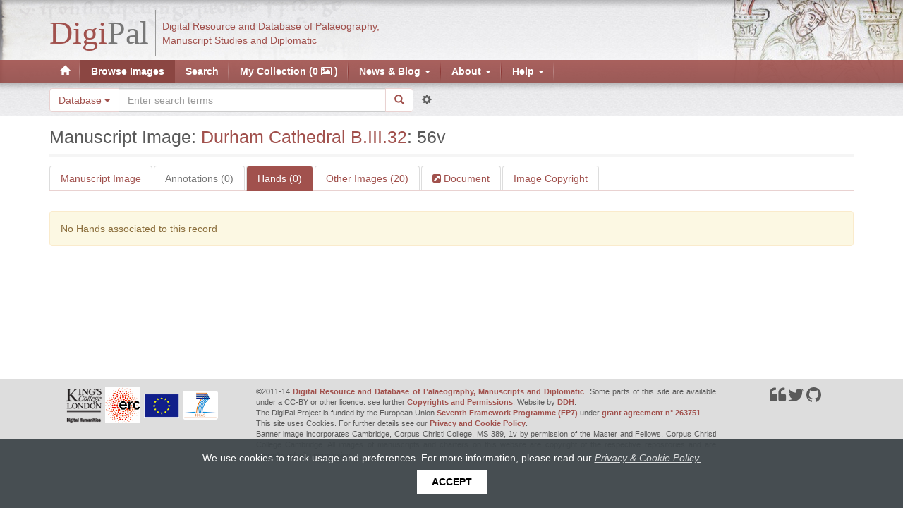

--- FILE ---
content_type: text/html; charset=utf-8
request_url: http://www.digipal.eu/digipal/page/1020/hands/
body_size: 9251
content:
<!DOCTYPE html>


<html lang="en">
  <head>
    <meta charset="utf-8" />
    <meta http-equiv="X-UA-Compatible" content="IE=edge" />
    <meta name="viewport" content="width=device-width, initial-scale=1, maximum-scale=1, user-scalable=0"/>
    <meta http-equiv="Content-type" content="text/html; charset=utf-8"/>
    <meta name="keywords" content=""/>
    <meta name="description" content=""/>

    <!-- DigiPal - build number 21 - build date 23/01/2017 15:30:43 - 2.7 (# master) -->

    

    <title>
        
    
    Manuscript Image:
    Durham Cathedral B.III.32: 56v

        
            
                 | DigiPal
            
        
    </title>
    <link rel="shortcut icon" href="/static/img/favicon.png"/>

    
        <link rel="alternate" type="application/rss+xml" title="RSS" href="/blog/feeds/rss/"/>
        <link rel="alternate" type="application/atom+xml" title="Atom" href="/blog/feeds/atom/"/>
    

    <link rel="stylesheet" href="/static/CACHE/css/cdae49d44db9.css" type="text/css" /><link rel="stylesheet" href="/static/CACHE/css/efad360c93eb.css" type="text/css" media="print" /><link rel="stylesheet" href="/static/CACHE/css/8d7af5653ef8.css" type="text/css" media="screen" />

    
    <link rel="stylesheet" href="/static/digipal_text/junicode/junicode.css"/>
    <link rel="stylesheet" href="/static/digipal/font-awesome/css/font-awesome.min.css" />

    
    

    <link rel="stylesheet" href="/static/CACHE/css/9fc09cd8f9e7.css" type="text/css" />


    <!--[if lt IE 9]>
    <script src="/static/js/html5shiv.js" type="text/javascript"></script>
    <![endif]-->

  </head>

  <body id="body" class="">

    <div class="resp-container">

        <div class="resp-block">

            <nav class="primary-nav navbar navbar-default">

                <span id="banner-img-left" class="banner-image hidden-xs"></span>
                <span id="banner-img-right" class="banner-image hidden-sm hidden-xs"></span>

                <div class="container">
                    <!-- Brand and toggle get grouped for better mobile display -->
                    <div class="navbar-header">

                        <button class="navbar-toggle collapsed" data-toggle="collapse" data-target=".navbar-collapse">
                            <span class="sr-only">Toggle navigation</span>
                            <span class="fa fa-bars"></span>
                        </button>

                        <a class="navbar-brand" href="/">
                            
                                
                                    
<span id="logo">
    <span class="logo-brand logo-brand-digi">Digi</span><span class="logo-brand logo-brand-pal">Pal</span><span class="logo-separator hidden-sm hidden-xs">&nbsp;</span><span class="logo-sub hidden-sm hidden-xs">
        Digital Resource and Database of Palaeography,
        <br>
        Manuscript Studies and Diplomatic
    </span>
</span>

                                
                            
                        </a>

                    </div>
                </div>

                <!-- main menu -->
                <div class="collapse navbar-collapse">
                    
                    
                    <div class="container">
                        
<ul class="nav navbar-nav"><li class="" id="dropdown-menu-digipal-page"><a title="Home page" class='' href="/"><span class="glyphicon glyphicon-home"></span></a></li><li class="dropdown active active"><a class='navLink' href="/digipal/page/">
                                    Browse Images
                                </a></li><li class="dropdown "><a class='navLink' href="/digipal/search/?from_link=true&amp;s=1">
                                    Search
                                </a></li><li class="dropdown "><a class='navLink' href="/digipal/collection">
                                    Collection
                                </a></li><li class="dropdown  auto-open-wide"><a data-toggle='dropdown' class='dropdown-toggle'>
                                    News &amp; Blog
                                    <span class="caret"></span></a><ul class="dropdown-menu"><li
                            id="dropdown2-menu--blog-category-news"><a href="/blog/category/news">News</a></li><li
                            id="dropdown2-menu--blog-category-blog"><a href="/blog/category/blog">Blog</a></li></ul></li><li class="dropdown  auto-open-wide"><a data-toggle='dropdown' class='dropdown-toggle'>
                                    About
                                    <span class="caret"></span></a><ul class="dropdown-menu"><li
                            id="dropdown2-menu-about-digipal"><a href="/about/digipal/">About DigiPal</a></li><li
                            id="dropdown2-menu-about-citing-digipal"><a href="/about/citing-digipal/">Citing DigiPal</a></li><li
                            id="dropdown2-menu-about-the-project"><a href="/about/the-project/">The Project</a></li><li
                            id="dropdown2-menu-about-project-team"><a href="/about/project-team/">Project Team</a></li><li
                            id="dropdown2-menu-about-acknowledgements-image-rights"><a href="/about/acknowledgements-image-rights/">Acknowledgements &amp; Image Rights</a></li><li
                            id="dropdown2-menu-about-copyright-and-permissions"><a href="/about/copyright-and-permissions/">Copyright and Permissions</a></li><li
                            id="dropdown2-menu-about-privacy-and-cookie-policy"><a href="/about/privacy-and-cookie-policy/">Privacy and Cookie policy</a></li><li
                            id="dropdown2-menu-about-contact"><a href="/about/contact/">Contact</a></li></ul></li><li class="dropdown  auto-open-wide"><a data-toggle='dropdown' class='dropdown-toggle'>
                                    Help
                                    <span class="caret"></span></a><ul class="dropdown-menu"><li
                            id="dropdown2-menu-help-overview-of-help-pages"><a href="/help/overview-of-help-pages/">Overview</a></li><li
                            id="dropdown2-menu-help-glossary"><a href="/help/glossary/">Glossary</a></li><li
                            id="dropdown2-menu-help-digital-lightbox"><a href="/help/digital-lightbox/">Digital Lightbox</a></li><li
                            id="dropdown2-menu-help-digipal-data-model"><a href="/help/digipal-data-model/">DigiPal Data Model</a></li><li
                            id="dropdown2-menu-help-annotation-process"><a href="/help/annotation-process/">Annotation Process</a></li><li
                            id="dropdown2-menu-help-admin-interface"><a href="/help/admin-interface/">Admin Interface</a></li><li
                            id="dropdown2-menu-help-virtual-machine"><a href="/help/virtual-machine/">Virtual Machine</a></li></ul></li></ul>

                    </div>
                </div>

            </nav>

            <!-- quick search -->
            
                
                    <div id='quick-search'>
                        <div class="container">
                            <div class="row">
                                <div class="col-md-6 col-sm-12">
                                    <form class="form"
                                        action="/digipal/search/facets/"
                                        method="GET">
                                        <div class="form-group">
                                            <div class="input-group">

                                                
                                                    <span class="input-group-btn hidden-xs">
                                                        <select name="scp" class="form-control" aria-label="Search in"
                                                            title="Search in" data-toggle="tooltip" data-placement="left">
                                                            <option value="">Database</option>
                                                            <option value="st">News &amp; Blog</option>
                                                        </select>
                                                    </span>
                                                

                                                <input aria-label="Search the site" autocomplete="off" class="form-control  autocomplete " id="search-terms" name="terms" placeholder="Enter search terms" type="search" />

                                                <span class="input-group-btn">
                                                    <button type='submit' class='btn btn-default round-right'>
                                                        <i class="glyphicon glyphicon-search"></i>
                                                    </button>
                                                    <a class="btn btn-link advanced-search-btn" data-toggle="tooltip" title='Go to Advanced Search' href='/digipal/search/?from_link=true&amp;s=1' id='advanced_search_link' data-placement="right">
                                                        <i class="glyphicon glyphicon-cog"></i>
                                                    </a>
                                                </span>

                                            </div>

                                        </div>

                                        <span class="hidden">
                                            <input id="id_s" name="s" type="hidden" value="1" />
                                            <input id="basic_search_type" name="basic_search_type" type="hidden" />
                                            <input id="active_ordering" name="ordering" type="hidden" />
                                            <input id="active_years" name="years" type="hidden" />
                                            <input id="id_result_type" name="result_type" type="hidden" />
                                        </span>
                                    </form>
                                </div>
                            </div>
                        </div>
                    </div>
                
            
        </div>

        <!-- main body -->
        <div class="resp-block resp-push">
            <div class="container" id="main_body_container">

               

                

                
    <h2 class='header1' id="annotator_heading">
        
        Manuscript Image:
        <a href="/digipal/manuscripts/742/">Durham Cathedral B.III.32</a>: 56v
        
        

        
            <img  class="hidden pull-right"  src='/static/digipal/images/ajax-loader3.gif' id ='loading_allographs_image' alt='loading page image' />
        
    </h2>

    

    <input id="id_page" name="page" type="hidden" value="1020" />

    <div class='row'>
        
        <div class='col-md-12'>
            <ul class='nav nav-tabs'>
                <li >
                    <a data-toggle="tab" data-target='#annotator' href='/digipal/page/1020'>
                        Manuscript Image
                        
                    </a>
                </li>
                
                    <li  class='disabled' >
                        <a data-toggle="tab" class="annotationLink" data-target='#allographs' href="/digipal/page/1020/allographs/">Annotations (0)</a>
                    </li>
                
                
                    <li  class='active in' >
                        <a data-toggle="tab" data-target='#hands' href="/digipal/page/1020/hands/">Hands (0)</a>
                    </li>
                
                
                
                <li   >
                    <a data-toggle="tab" data-target="#pages" href='/digipal/page/1020/pages/'>Other Images (20)</a>
                </li>
                
                    <li >
                        <a data-toggle="tooltip" title="More info about this document (Durham Cathedral B.III.32)" href='/digipal/manuscripts/742/' class="link-internal">
                           Document
                        </a>
                    </li>
                
                <li >
                    <a data-toggle="tab" data-target='#copyright' href='/digipal/page/1020/copyright/'>Image Copyright</a>
                </li>
            </ul>
        </div>
    </div> 

    <div id='tabbable-annotator-page'>
        <div class="tabbable">
            <div class="tab-content">
                <div class="tab-pane fade " id='annotator'>
                    
                    
                        
<div class='panel' id='panelImageBox'>

    <label class='panel-label' id='label-switcher'>
        <b>Annotations</b>
    </label>

    <input data-toggle="tooltip" title='Switch annotations' class="toggle-state-switch" type="checkbox" checked  disabled >

    <button data-container='body' data-placement='top' data-toggle="tooltip" class='btn btn-sm btn-default' id='filterAllographs' data-toggle-button='open' data-toggled='false' title='Filter Annotations'  disabled >
        <i class="fa fa-filter"></i>
    </button>

     

    <div id='annotator-action-buttons' class="btn-group">
        <button data-container='body' data-toggle="tooltip" data-placement='top' class="btn btn-sm btn-default" id="settings_annotator" data-toggle-button='open' data-toggled='false' title='Open Settings'>
            <i class="fa fa-wrench"></i>
        </button>
        <button data-container='body' data-toggle="tooltip" data-placement='top' class="btn btn-sm btn-default" id="image_to_lightbox" title='Add page to Collection' data-type='image' data-id='1020' data-add-star = 'false'>
            <i class="glyphicon glyphicon-star unstarred"></i>
        </button>
        <button data-container='body' data-toggle="tooltip" data-placement='top' class="btn btn-sm btn-default" id="collection_from_image" title='Create a new Collection containing all of the annotations on this page' data-id='1020' data-label="durham-cathedral-biii32-56v">
            <i class="glyphicon glyphicon-star unstarred"></i> <i class="glyphicon glyphicon-plus"></i>
        </button>
    </div>

    <form name='frmAnnotation' method="get" class='frmAnnotation hidden-xs hidden-sm'>
        <div id='form_annotation_hand'>
            <ul class='ul_inline_form'>
                <li> <select class="chzn-select hand_form" data-placeholder="Hand" name="hand">
<option value="" selected="selected">------</option>
</select></li>
<li> <select class="chzn-select allograph_form" data-placeholder="Allograph" name="allograph">
<option value="" selected="selected">------</option>
<option class="type-2" value="13">a, Caroline</option>
<option class="type-2" value="11">a, Insular</option>
<option class="type-2" value="61">A, Rustic</option>
<option class="type-2" value="12">a, Square</option>
<option class="type-2" value="110">A, Square (capital)</option>
<option class="type-2" value="93">A, Uncial</option>
<option class="type-2" value="99">A, enlarged minuscule</option>
<option class="type-2" value="24">æ, Caroline</option>
<option class="type-2" value="22">æ, Insular</option>
<option class="type-2" value="59">æ, Round</option>
<option class="type-2" value="62">Æ, Rustic</option>
<option class="type-2" value="23">æ, Square</option>
<option class="type-2" value="112">Æ, Square (capital)</option>
<option class="type-2" value="96">Æ, Uncial</option>
<option class="type-2" value="103">Æ, enlarged Caroline</option>
<option class="type-2" value="105">Æ, enlarged round</option>
<option class="type-2" value="63">B, Rustic</option>
<option class="type-2" value="16">b</option>
<option class="type-2" value="64">C, Rustic</option>
<option class="type-2" value="15">c</option>
<option class="type-2" value="19">d, Caroline</option>
<option class="type-2" value="18">d, Insular</option>
<option class="type-2" value="65">D, Rustic</option>
<option class="type-2" value="114">D, Square</option>
<option class="type-2" value="89">D, Uncial</option>
<option class="type-2" value="66">E, Rustic</option>
<option class="type-2" value="109">E, Square</option>
<option class="type-2" value="90">E, Uncial</option>
<option class="type-2" value="17">e</option>
<option class="type-2" value="97">E, enlarged minuscule</option>
<option class="type-2" value="29">f, Caroline</option>
<option class="type-2" value="28">f, Insular</option>
<option class="type-2" value="67">F, Rustic</option>
<option class="type-2" value="98">F, enlarged minuscule</option>
<option class="type-2" value="21">g, Caroline</option>
<option class="type-2" value="20">g, Insular</option>
<option class="type-2" value="68">G, Rustic</option>
<option class="type-2" value="120">G, Square</option>
<option class="type-2" value="57">h, Caroline</option>
<option class="type-2" value="26">h, Insular</option>
<option class="type-2" value="69">H, Rustic</option>
<option class="type-2" value="111">H, Square</option>
<option class="type-2" value="91">H, Uncial</option>
<option class="type-2" value="101">H, enlarged minuscule</option>
<option class="type-2" value="70">I, Rustic</option>
<option class="type-2" value="25">i</option>
<option class="type-2" value="94">K, Rustic</option>
<option class="type-2" value="27">k</option>
<option class="type-2" value="71">L, Rustic</option>
<option class="type-2" value="115">L, Square</option>
<option class="type-2" value="31">l</option>
<option class="type-2" value="72">M, Rustic</option>
<option class="type-2" value="92">M, Uncial</option>
<option class="type-2" value="30">m</option>
<option class="type-2" value="10">N</option>
<option class="type-2" value="74">N, Rustic</option>
<option class="type-2" value="119">N, Square</option>
<option class="type-2" value="100">N, enlarged minuscule</option>
<option class="type-2" value="33">n</option>
<option class="type-2" value="73">O, Rustic</option>
<option class="type-2" value="32">o</option>
<option class="type-2" value="75">P, Rustic</option>
<option class="type-2" value="116">P, Square</option>
<option class="type-2" value="35">p</option>
<option class="type-2" value="76">Q, Rustic</option>
<option class="type-2" value="34">q</option>
<option class="type-2" value="58">r, 2-shaped</option>
<option class="type-2" value="42">r, Caroline</option>
<option class="type-2" value="41">r, Insular</option>
<option class="type-2" value="77">R, Rustic</option>
<option class="type-2" value="113">R, Square</option>
<option class="type-2" value="37">s, Caroline</option>
<option class="type-2" value="39">s, Long</option>
<option class="type-2" value="40">s, Low</option>
<option class="type-2" value="38">s, Round</option>
<option class="type-2" value="78">S, Rustic</option>
<option class="type-2" value="117">S, Square</option>
<option class="type-2" value="36">s, Tall</option>
<option class="type-2" value="79">T, Rustic</option>
<option class="type-2" value="44">t</option>
<option class="type-2" value="80">THORN, Rustic</option>
<option class="type-2" value="52">thorn</option>
<option class="type-2" value="81">ETH, Rustic</option>
<option class="type-2" value="108">ETH, Square</option>
<option class="type-2" value="95">ETH, Uncial</option>
<option class="type-2" value="107">ETH, enlarged minuscule</option>
<option class="type-2" value="50">eth</option>
<option class="type-2" value="82">U, Rustic (U)</option>
<option class="type-2" value="83">U, Rustic (V)</option>
<option class="type-2" value="118">U, Square</option>
<option class="type-2" value="43">u</option>
<option class="type-2" value="85">W, Rustic</option>
<option class="type-2" value="60">w</option>
<option class="type-2" value="84">WYNN, Rustic</option>
<option class="type-2" value="2">wynn</option>
<option class="type-2" value="86">X, Rustic</option>
<option class="type-2" value="49">x, Three-stroke</option>
<option class="type-2" value="48">x</option>
<option class="type-2" value="47">y, F-shaped</option>
<option class="type-2" value="46">y, Round</option>
<option class="type-2" value="87">Y, Rustic</option>
<option class="type-2" value="45">y, Straight</option>
<option class="type-2" value="102">Y, enlarged round</option>
<option class="type-2" value="106">Y, enlarged straight</option>
<option class="type-2" value="88">Z, Rustic</option>
<option class="type-2" value="51">z</option>
<option class="type-5" value="7">7</option>
<option class="type-5" value="104">7 (maj), enlarged minuscule</option>
<option class="type-3" value="14">&amp;</option>
<option class="type-1" value="6">., punctus</option>
<option class="type-1" value="9">?, punctus interrogativus</option>
<option class="type-1" value="3">./, punctus elevatus</option>
<option class="type-1" value="8">;, punctus versus</option>
<option class="type-5" value="56">thæt</option>
<option class="type-1" value="1">abbrev. stroke</option>
<option class="type-4" value="5">accent</option>
<option class="type-3" value="4">ligature</option>
</select></li>
<li> <textarea class="hidden" cols="25" name="display_note" rows="5">
</textarea></li>
<li> <textarea class="hidden" cols="25" name="internal_note" rows="5">
</textarea></li>
            </ul>
            <span data-toggle="tooltip" class='btn btn-small btn-default btn-sm number_annotated_allographs' data-feature='' title='Show all the images of this allograph'>
                <i class='fa fa-eye'></i>
                <span class='number-allographs'></span>
            </span>
        </div>
    </form>

</div>

                        <div id="map" class='panel' tabindex="1"></div>
                        <div id="toolbar"></div>
                        
<div id='modal_settings'>

    <div>
        <h4>Annotation boxes</h4>
        <p>

           <input type='checkbox' id='multiple_boxes'  />  <label for='multiple_boxes'>Allow multiple boxes</label>
        </p>
        <p>
            <input type='checkbox'  id='multiple_annotations' /> <label for='multiple_annotations'>Select multiple annotations</label>
        </p>
    </div>

    <div>
        <h4>Toolbar position</h4>
        <p>
            <input type='radio' name='toolbar_position' id='vertical' value='Vertical' checked /> <label for='vertical'>Vertical</label>

            <input type='radio' name='toolbar_position' id='horizontal' value='Horizontal'  /> <label for='horizontal'>Horizontal</label>
        </p>
    </div>

    <div>
            <h4>Editorial Annotations</h4>
            <p>
                <input type='checkbox' id='show_editorial_annotations' checked /> <label for='show_editorial_annotations'>Show Editorial Annotations</label>
            </p>
        </div>

    
</div>

                        <div id='annotations'></div>
                        <div class='row' id='allographs_filtersBox'></div>
                        <p><a href="/digipal/page/1020/copyright/">Image copyright and license.</a></p>
                    
                </div>

                
                    <div class="tab-pane fade" id='allographs'>
                        




    <div class="alert alert-warning">
    
        No Annotation associated to this record
    
</div>






                    </div>
                

                
                    <div class="tab-pane fade  active in " id='hands'>
                        
<table class='table table-condensed'>
    
        <div class="alert alert-warning">
    
        No Hands associated to this record
    
</div>

    
</table>

                    </div>
                

                





                

                <div class="tab-pane fade " id='copyright'>
                    

<div class="alert alert-warning">
    
        <p>Image used with permission of the Chapter of Durham Cathedral. For information about Durham Cathedral Library, see&nbsp;<a style="font-size: 10px;" href="http://www.durhamcathedral.co.uk/heritage/library">http://www.durhamcathedral.co.uk/heritage/library</a></p>
<p>&nbsp;</p>
    
</div>

                </div>

                <div class="tab-pane fade " id='pages'>
                    




    

    
        
    

    

        
            <div class='row'>
        

        

<div class='col-md-3 col-xs-12 centered'>
    <div class="panel panel-thumb">
        <div class='annotations_count_images'>
            
            




    
        
                <span class="label label-default">0 Annotations</span>
        
    



    
        
                <span class="label label-default" >0 Hands</span>
        
    


        </div>

        <span class="folio-image-wrapper"><a   href="/digipal/page/1013/"  class="folio-image-wrapper" ><span data-id="1013" data-type="image" class="droppable_image imageDatabase"><span class="img-frame" ><img src="/static/digipal/images/blank.gif"  alt="Durham Cathedral B.III.32: 1r"  data-lazy-img-src="/iip/iipsrv.fcgi/?FIF=jp2/durham/ms_b_iii_32_f_1r.tif&amp;HEI=225&amp;WID=150&amp;RGN=0.00000,0.00000,1.00000,1.00000&amp;CVT=JPEG"   style=";height:225px;;width:150px;" /></span></span></a><span class="button-bar right"><a class="btn btn-default btn-sm" href="/digipal/page/1013/?annotations=false"
                            data-toggle='tooltip' data-placement='right' title='View image without annotations' ><span class='glyphicon glyphicon-eye-close'></span></a></span></span>

        <a href="/digipal/page/1013/">
            <span class='imageDatabase_label'>
                
                    1r
                
                
            </span>
        </a>
    </div>
</div>


        

    

        

        

<div class='col-md-3 col-xs-12 centered'>
    <div class="panel panel-thumb">
        <div class='annotations_count_images'>
            
            




    
        
                <span class="label label-default">0 Annotations</span>
        
    



    
        
                <span class="label label-default" >0 Hands</span>
        
    


        </div>

        <span class="folio-image-wrapper"><a   href="/digipal/page/1012/"  class="folio-image-wrapper" ><span data-id="1012" data-type="image" class="droppable_image imageDatabase"><span class="img-frame" ><img src="/static/digipal/images/blank.gif"  alt="Durham Cathedral B.III.32: 1v"  data-lazy-img-src="/iip/iipsrv.fcgi/?FIF=jp2/durham/ms_b_iii_32_f_1v.tif&amp;HEI=225&amp;WID=150&amp;RGN=0.00000,0.00000,1.00000,1.00000&amp;CVT=JPEG"   style=";height:225px;;width:150px;" /></span></span></a><span class="button-bar right"><a class="btn btn-default btn-sm" href="/digipal/page/1012/?annotations=false"
                            data-toggle='tooltip' data-placement='right' title='View image without annotations' ><span class='glyphicon glyphicon-eye-close'></span></a></span></span>

        <a href="/digipal/page/1012/">
            <span class='imageDatabase_label'>
                
                    1v
                
                
            </span>
        </a>
    </div>
</div>


        

    

        

        

<div class='col-md-3 col-xs-12 centered'>
    <div class="panel panel-thumb">
        <div class='annotations_count_images'>
            
            




    
        
                <span class="label label-default">0 Annotations</span>
        
    



    
        
                <span class="label label-default" >0 Hands</span>
        
    


        </div>

        <span class="folio-image-wrapper"><a   href="/digipal/page/1009/"  class="folio-image-wrapper" ><span data-id="1009" data-type="image" class="droppable_image imageDatabase"><span class="img-frame" ><img src="/static/digipal/images/blank.gif"  alt="Durham Cathedral B.III.32: 2r"  data-lazy-img-src="/iip/iipsrv.fcgi/?FIF=jp2/durham/ms_b_iii_32_f_2r.tif&amp;HEI=225&amp;WID=150&amp;RGN=0.00000,0.00000,1.00000,1.00000&amp;CVT=JPEG"   style=";height:225px;;width:150px;" /></span></span></a><span class="button-bar right"><a class="btn btn-default btn-sm" href="/digipal/page/1009/?annotations=false"
                            data-toggle='tooltip' data-placement='right' title='View image without annotations' ><span class='glyphicon glyphicon-eye-close'></span></a></span></span>

        <a href="/digipal/page/1009/">
            <span class='imageDatabase_label'>
                
                    2r
                
                
            </span>
        </a>
    </div>
</div>


        

    

        

        

<div class='col-md-3 col-xs-12 centered'>
    <div class="panel panel-thumb">
        <div class='annotations_count_images'>
            
            




    
        
                <span class="label label-default">0 Annotations</span>
        
    



    
        
            <a href="/digipal/page/1014/hands/"
               aria-label="See 1 Hand on Durham Cathedral B.III.32: 14v">
        
                <span class="label label-default" >1 Hand</span>
        
            </a>
        
    


        </div>

        <span class="folio-image-wrapper"><a   href="/digipal/page/1014/"  class="folio-image-wrapper" ><span data-id="1014" data-type="image" class="droppable_image imageDatabase"><span class="img-frame" ><img src="/static/digipal/images/blank.gif"  alt="Durham Cathedral B.III.32: 14v"  data-lazy-img-src="/iip/iipsrv.fcgi/?FIF=jp2/durham/ms_b_iii_32_f_14v.tif&amp;HEI=225&amp;WID=150&amp;RGN=0.00000,0.00000,1.00000,1.00000&amp;CVT=JPEG"   style=";height:225px;;width:150px;" /></span></span></a><span class="button-bar right"><a class="btn btn-default btn-sm" href="/digipal/page/1014/?annotations=false"
                            data-toggle='tooltip' data-placement='right' title='View image without annotations' ><span class='glyphicon glyphicon-eye-close'></span></a></span></span>

        <a href="/digipal/page/1014/">
            <span class='imageDatabase_label'>
                
                    14v
                
                
            </span>
        </a>
    </div>
</div>


        
            </div>
        

    

        
            <div class='row'>
        

        

<div class='col-md-3 col-xs-12 centered'>
    <div class="panel panel-thumb">
        <div class='annotations_count_images'>
            
            




    
        
                <span class="label label-default">0 Annotations</span>
        
    



    
        
                <span class="label label-default" >0 Hands</span>
        
    


        </div>

        <span class="folio-image-wrapper"><a   href="/digipal/page/1068/"  class="folio-image-wrapper" ><span data-id="1068" data-type="image" class="droppable_image imageDatabase"><span class="img-frame" ><img src="/static/digipal/images/blank.gif"  alt="Durham Cathedral B.III.32: 15v"  data-lazy-img-src="/iip/iipsrv.fcgi/?FIF=jp2/admin-upload/f/ff50b664-f093-4499-977e-8bcbc744d9af.tif&amp;HEI=171&amp;WID=150&amp;RGN=0.00000,0.00000,1.00000,1.00000&amp;CVT=JPEG"   style=";height:171px;;width:150px;" /></span></span></a><span class="button-bar right"><a class="btn btn-default btn-sm" href="/digipal/page/1068/?annotations=false"
                            data-toggle='tooltip' data-placement='right' title='View image without annotations' ><span class='glyphicon glyphicon-eye-close'></span></a></span></span>

        <a href="/digipal/page/1068/">
            <span class='imageDatabase_label'>
                
                    15v
                
                
            </span>
        </a>
    </div>
</div>


        

    

        

        

<div class='col-md-3 col-xs-12 centered'>
    <div class="panel panel-thumb">
        <div class='annotations_count_images'>
            
            




    
        
                <span class="label label-default">0 Annotations</span>
        
    



    
        
                <span class="label label-default" >0 Hands</span>
        
    


        </div>

        <span class="folio-image-wrapper"><a   href="/digipal/page/1015/"  class="folio-image-wrapper" ><span data-id="1015" data-type="image" class="droppable_image imageDatabase"><span class="img-frame" ><img src="/static/digipal/images/blank.gif"  alt="Durham Cathedral B.III.32: 24r"  data-lazy-img-src="/iip/iipsrv.fcgi/?FIF=jp2/durham/ms_b_iii_32_f_24r.tif&amp;HEI=225&amp;WID=150&amp;RGN=0.00000,0.00000,1.00000,1.00000&amp;CVT=JPEG"   style=";height:225px;;width:150px;" /></span></span></a><span class="button-bar right"><a class="btn btn-default btn-sm" href="/digipal/page/1015/?annotations=false"
                            data-toggle='tooltip' data-placement='right' title='View image without annotations' ><span class='glyphicon glyphicon-eye-close'></span></a></span></span>

        <a href="/digipal/page/1015/">
            <span class='imageDatabase_label'>
                
                    24r
                
                
            </span>
        </a>
    </div>
</div>


        

    

        

        

<div class='col-md-3 col-xs-12 centered'>
    <div class="panel panel-thumb">
        <div class='annotations_count_images'>
            
            




    
        
                <span class="label label-default">0 Annotations</span>
        
    



    
        
                <span class="label label-default" >0 Hands</span>
        
    


        </div>

        <span class="folio-image-wrapper"><a   href="/digipal/page/1029/"  class="folio-image-wrapper" ><span data-id="1029" data-type="image" class="droppable_image imageDatabase"><span class="img-frame" ><img src="/static/digipal/images/blank.gif"  alt="Durham Cathedral B.III.32: 27r"  data-lazy-img-src="/iip/iipsrv.fcgi/?FIF=jp2/durham/ms_b_iii_32_f_27r.tif&amp;HEI=225&amp;WID=150&amp;RGN=0.00000,0.00000,1.00000,1.00000&amp;CVT=JPEG"   style=";height:225px;;width:150px;" /></span></span></a><span class="button-bar right"><a class="btn btn-default btn-sm" href="/digipal/page/1029/?annotations=false"
                            data-toggle='tooltip' data-placement='right' title='View image without annotations' ><span class='glyphicon glyphicon-eye-close'></span></a></span></span>

        <a href="/digipal/page/1029/">
            <span class='imageDatabase_label'>
                
                    27r
                
                
            </span>
        </a>
    </div>
</div>


        

    

        

        

<div class='col-md-3 col-xs-12 centered'>
    <div class="panel panel-thumb">
        <div class='annotations_count_images'>
            
            




    
        
                <span class="label label-default">0 Annotations</span>
        
    



    
        
                <span class="label label-default" >0 Hands</span>
        
    


        </div>

        <span class="folio-image-wrapper"><a   href="/digipal/page/1016/"  class="folio-image-wrapper" ><span data-id="1016" data-type="image" class="droppable_image imageDatabase"><span class="img-frame" ><img src="/static/digipal/images/blank.gif"  alt="Durham Cathedral B.III.32: 28v"  data-lazy-img-src="/iip/iipsrv.fcgi/?FIF=jp2/durham/ms_b_iii_32_f_28v.tif&amp;HEI=225&amp;WID=150&amp;RGN=0.00000,0.00000,1.00000,1.00000&amp;CVT=JPEG"   style=";height:225px;;width:150px;" /></span></span></a><span class="button-bar right"><a class="btn btn-default btn-sm" href="/digipal/page/1016/?annotations=false"
                            data-toggle='tooltip' data-placement='right' title='View image without annotations' ><span class='glyphicon glyphicon-eye-close'></span></a></span></span>

        <a href="/digipal/page/1016/">
            <span class='imageDatabase_label'>
                
                    28v
                
                
            </span>
        </a>
    </div>
</div>


        
            </div>
        

    

        
            <div class='row'>
        

        

<div class='col-md-3 col-xs-12 centered'>
    <div class="panel panel-thumb">
        <div class='annotations_count_images'>
            
            




    
        
                <span class="label label-default">0 Annotations</span>
        
    



    
        
                <span class="label label-default" >0 Hands</span>
        
    


        </div>

        <span class="folio-image-wrapper"><a   href="/digipal/page/1017/"  class="folio-image-wrapper" ><span data-id="1017" data-type="image" class="droppable_image imageDatabase"><span class="img-frame" ><img src="/static/digipal/images/blank.gif"  alt="Durham Cathedral B.III.32: 29r"  data-lazy-img-src="/iip/iipsrv.fcgi/?FIF=jp2/durham/ms_b_iii_32_f_29r.tif&amp;HEI=225&amp;WID=150&amp;RGN=0.00000,0.00000,1.00000,1.00000&amp;CVT=JPEG"   style=";height:225px;;width:150px;" /></span></span></a><span class="button-bar right"><a class="btn btn-default btn-sm" href="/digipal/page/1017/?annotations=false"
                            data-toggle='tooltip' data-placement='right' title='View image without annotations' ><span class='glyphicon glyphicon-eye-close'></span></a></span></span>

        <a href="/digipal/page/1017/">
            <span class='imageDatabase_label'>
                
                    29r
                
                
            </span>
        </a>
    </div>
</div>


        

    

        

        

<div class='col-md-3 col-xs-12 centered'>
    <div class="panel panel-thumb">
        <div class='annotations_count_images'>
            
            




    
        
                <span class="label label-default">0 Annotations</span>
        
    



    
        
                <span class="label label-default" >0 Hands</span>
        
    


        </div>

        <span class="folio-image-wrapper"><a   href="/digipal/page/1018/"  class="folio-image-wrapper" ><span data-id="1018" data-type="image" class="droppable_image imageDatabase"><span class="img-frame" ><img src="/static/digipal/images/blank.gif"  alt="Durham Cathedral B.III.32: 34v"  data-lazy-img-src="/iip/iipsrv.fcgi/?FIF=jp2/durham/ms_b_iii_32_f_34v.tif&amp;HEI=225&amp;WID=150&amp;RGN=0.00000,0.00000,1.00000,1.00000&amp;CVT=JPEG"   style=";height:225px;;width:150px;" /></span></span></a><span class="button-bar right"><a class="btn btn-default btn-sm" href="/digipal/page/1018/?annotations=false"
                            data-toggle='tooltip' data-placement='right' title='View image without annotations' ><span class='glyphicon glyphicon-eye-close'></span></a></span></span>

        <a href="/digipal/page/1018/">
            <span class='imageDatabase_label'>
                
                    34v
                
                
            </span>
        </a>
    </div>
</div>


        

    

        

        

<div class='col-md-3 col-xs-12 centered'>
    <div class="panel panel-thumb">
        <div class='annotations_count_images'>
            
            




    
        
                <span class="label label-default">0 Annotations</span>
        
    



    
        
                <span class="label label-default" >0 Hands</span>
        
    


        </div>

        <span class="folio-image-wrapper"><a   href="/digipal/page/1019/"  class="folio-image-wrapper" ><span data-id="1019" data-type="image" class="droppable_image imageDatabase"><span class="img-frame" ><img src="/static/digipal/images/blank.gif"  alt="Durham Cathedral B.III.32: 36r"  data-lazy-img-src="/iip/iipsrv.fcgi/?FIF=jp2/durham/ms_b_iii_32_f_36r.tif&amp;HEI=225&amp;WID=150&amp;RGN=0.00000,0.00000,1.00000,1.00000&amp;CVT=JPEG"   style=";height:225px;;width:150px;" /></span></span></a><span class="button-bar right"><a class="btn btn-default btn-sm" href="/digipal/page/1019/?annotations=false"
                            data-toggle='tooltip' data-placement='right' title='View image without annotations' ><span class='glyphicon glyphicon-eye-close'></span></a></span></span>

        <a href="/digipal/page/1019/">
            <span class='imageDatabase_label'>
                
                    36r
                
                
            </span>
        </a>
    </div>
</div>


        

    

        

        

<div class='col-md-3 col-xs-12 centered'>
    <div class="panel panel-thumb">
        <div class='annotations_count_images'>
            
            




    
        
                <span class="label label-default">0 Annotations</span>
        
    



    
        
                <span class="label label-default" >0 Hands</span>
        
    


        </div>

        <span class="folio-image-wrapper"><a   href="/digipal/page/1026/"  class="folio-image-wrapper" ><span data-id="1026" data-type="image" class="droppable_image imageDatabase"><span class="img-frame" ><img src="/static/digipal/images/blank.gif"  alt="Durham Cathedral B.III.32: 45v"  data-lazy-img-src="/iip/iipsrv.fcgi/?FIF=jp2/durham/ms_b_iii_32_f_45v.tif&amp;HEI=225&amp;WID=150&amp;RGN=0.00000,0.00000,1.00000,1.00000&amp;CVT=JPEG"   style=";height:225px;;width:150px;" /></span></span></a><span class="button-bar right"><a class="btn btn-default btn-sm" href="/digipal/page/1026/?annotations=false"
                            data-toggle='tooltip' data-placement='right' title='View image without annotations' ><span class='glyphicon glyphicon-eye-close'></span></a></span></span>

        <a href="/digipal/page/1026/">
            <span class='imageDatabase_label'>
                
                    45v
                
                
            </span>
        </a>
    </div>
</div>


        
            </div>
        

    

        
            <div class='row'>
        

        

<div class='col-md-3 col-xs-12 centered'>
    <div class="panel panel-thumb">
        <div class='annotations_count_images'>
            
            




    
        
                <span class="label label-default">0 Annotations</span>
        
    



    
        
                <span class="label label-default" >0 Hands</span>
        
    


        </div>

        <span class="folio-image-wrapper"><a   href="/digipal/page/1027/"  class="folio-image-wrapper" ><span data-id="1027" data-type="image" class="droppable_image imageDatabase"><span class="img-frame" ><img src="/static/digipal/images/blank.gif"  alt="Durham Cathedral B.III.32: 46r"  data-lazy-img-src="/iip/iipsrv.fcgi/?FIF=jp2/durham/ms_b_iii_32_f_46r.tif&amp;HEI=225&amp;WID=150&amp;RGN=0.00000,0.00000,1.00000,1.00000&amp;CVT=JPEG"   style=";height:225px;;width:150px;" /></span></span></a><span class="button-bar right"><a class="btn btn-default btn-sm" href="/digipal/page/1027/?annotations=false"
                            data-toggle='tooltip' data-placement='right' title='View image without annotations' ><span class='glyphicon glyphicon-eye-close'></span></a></span></span>

        <a href="/digipal/page/1027/">
            <span class='imageDatabase_label'>
                
                    46r
                
                
            </span>
        </a>
    </div>
</div>


        

    

        

        

<div class='col-md-3 col-xs-12 centered'>
    <div class="panel panel-thumb">
        <div class='annotations_count_images'>
            
            




    
        
                <span class="label label-default">0 Annotations</span>
        
    



    
        
                <span class="label label-default" >0 Hands</span>
        
    


        </div>

        <span class="folio-image-wrapper"><a   href="/digipal/page/1021/"  class="folio-image-wrapper" ><span data-id="1021" data-type="image" class="droppable_image imageDatabase"><span class="img-frame" ><img src="/static/digipal/images/blank.gif"  alt="Durham Cathedral B.III.32: 57r"  data-lazy-img-src="/iip/iipsrv.fcgi/?FIF=jp2/durham/ms_b_iii_32_f_57r.tif&amp;HEI=225&amp;WID=150&amp;RGN=0.00000,0.00000,1.00000,1.00000&amp;CVT=JPEG"   style=";height:225px;;width:150px;" /></span></span></a><span class="button-bar right"><a class="btn btn-default btn-sm" href="/digipal/page/1021/?annotations=false"
                            data-toggle='tooltip' data-placement='right' title='View image without annotations' ><span class='glyphicon glyphicon-eye-close'></span></a></span></span>

        <a href="/digipal/page/1021/">
            <span class='imageDatabase_label'>
                
                    57r
                
                
            </span>
        </a>
    </div>
</div>


        

    

        

        

<div class='col-md-3 col-xs-12 centered'>
    <div class="panel panel-thumb">
        <div class='annotations_count_images'>
            
            




    
        
                <span class="label label-default">0 Annotations</span>
        
    



    
        
                <span class="label label-default" >0 Hands</span>
        
    


        </div>

        <span class="folio-image-wrapper"><a   href="/digipal/page/1022/"  class="folio-image-wrapper" ><span data-id="1022" data-type="image" class="droppable_image imageDatabase"><span class="img-frame" ><img src="/static/digipal/images/blank.gif"  alt="Durham Cathedral B.III.32: 58r"  data-lazy-img-src="/iip/iipsrv.fcgi/?FIF=jp2/durham/ms_b_iii_32_f_58r.tif&amp;HEI=225&amp;WID=150&amp;RGN=0.00000,0.00000,1.00000,1.00000&amp;CVT=JPEG"   style=";height:225px;;width:150px;" /></span></span></a><span class="button-bar right"><a class="btn btn-default btn-sm" href="/digipal/page/1022/?annotations=false"
                            data-toggle='tooltip' data-placement='right' title='View image without annotations' ><span class='glyphicon glyphicon-eye-close'></span></a></span></span>

        <a href="/digipal/page/1022/">
            <span class='imageDatabase_label'>
                
                    58r
                
                
            </span>
        </a>
    </div>
</div>


        

    

        

        

<div class='col-md-3 col-xs-12 centered'>
    <div class="panel panel-thumb">
        <div class='annotations_count_images'>
            
            




    
        
                <span class="label label-default">0 Annotations</span>
        
    



    
        
                <span class="label label-default" >0 Hands</span>
        
    


        </div>

        <span class="folio-image-wrapper"><a   href="/digipal/page/1023/"  class="folio-image-wrapper" ><span data-id="1023" data-type="image" class="droppable_image imageDatabase"><span class="img-frame" ><img src="/static/digipal/images/blank.gif"  alt="Durham Cathedral B.III.32: 62v"  data-lazy-img-src="/iip/iipsrv.fcgi/?FIF=jp2/durham/ms_b_iii_32_f_62v.tif&amp;HEI=225&amp;WID=150&amp;RGN=0.00000,0.00000,1.00000,1.00000&amp;CVT=JPEG"   style=";height:225px;;width:150px;" /></span></span></a><span class="button-bar right"><a class="btn btn-default btn-sm" href="/digipal/page/1023/?annotations=false"
                            data-toggle='tooltip' data-placement='right' title='View image without annotations' ><span class='glyphicon glyphicon-eye-close'></span></a></span></span>

        <a href="/digipal/page/1023/">
            <span class='imageDatabase_label'>
                
                    62v
                
                
            </span>
        </a>
    </div>
</div>


        
            </div>
        

    

        
            <div class='row'>
        

        

<div class='col-md-3 col-xs-12 centered'>
    <div class="panel panel-thumb">
        <div class='annotations_count_images'>
            
            




    
        
                <span class="label label-default">0 Annotations</span>
        
    



    
        
                <span class="label label-default" >0 Hands</span>
        
    


        </div>

        <span class="folio-image-wrapper"><a   href="/digipal/page/1024/"  class="folio-image-wrapper" ><span data-id="1024" data-type="image" class="droppable_image imageDatabase"><span class="img-frame" ><img src="/static/digipal/images/blank.gif"  alt="Durham Cathedral B.III.32: 87r"  data-lazy-img-src="/iip/iipsrv.fcgi/?FIF=jp2/durham/ms_b_iii_32_f_87r.tif&amp;HEI=225&amp;WID=150&amp;RGN=0.00000,0.00000,1.00000,1.00000&amp;CVT=JPEG"   style=";height:225px;;width:150px;" /></span></span></a><span class="button-bar right"><a class="btn btn-default btn-sm" href="/digipal/page/1024/?annotations=false"
                            data-toggle='tooltip' data-placement='right' title='View image without annotations' ><span class='glyphicon glyphicon-eye-close'></span></a></span></span>

        <a href="/digipal/page/1024/">
            <span class='imageDatabase_label'>
                
                    87r
                
                
            </span>
        </a>
    </div>
</div>


        

    

        

        

<div class='col-md-3 col-xs-12 centered'>
    <div class="panel panel-thumb">
        <div class='annotations_count_images'>
            
            




    
        
                <span class="label label-default">0 Annotations</span>
        
    



    
        
                <span class="label label-default" >0 Hands</span>
        
    


        </div>

        <span class="folio-image-wrapper"><a   href="/digipal/page/1032/"  class="folio-image-wrapper" ><span data-id="1032" data-type="image" class="droppable_image imageDatabase"><span class="img-frame" ><img src="/static/digipal/images/blank.gif"  alt="Durham Cathedral B.III.32: 98v"  data-lazy-img-src="/iip/iipsrv.fcgi/?FIF=jp2/durham/ms_b_iv_24_f_98v.tif&amp;HEI=225&amp;WID=150&amp;RGN=0.00000,0.00000,1.00000,1.00000&amp;CVT=JPEG"   style=";height:225px;;width:150px;" /></span></span></a><span class="button-bar right"><a class="btn btn-default btn-sm" href="/digipal/page/1032/?annotations=false"
                            data-toggle='tooltip' data-placement='right' title='View image without annotations' ><span class='glyphicon glyphicon-eye-close'></span></a></span></span>

        <a href="/digipal/page/1032/">
            <span class='imageDatabase_label'>
                
                    98v
                
                
            </span>
        </a>
    </div>
</div>


        

    

        

        

<div class='col-md-3 col-xs-12 centered'>
    <div class="panel panel-thumb">
        <div class='annotations_count_images'>
            
            




    
        
                <span class="label label-default">0 Annotations</span>
        
    



    
        
                <span class="label label-default" >0 Hands</span>
        
    


        </div>

        <span class="folio-image-wrapper"><a   href="/digipal/page/1025/"  class="folio-image-wrapper" ><span data-id="1025" data-type="image" class="droppable_image imageDatabase"><span class="img-frame" ><img src="/static/digipal/images/blank.gif"  alt="Durham Cathedral B.III.32: 121v"  data-lazy-img-src="/iip/iipsrv.fcgi/?FIF=jp2/durham/ms_b_iii_32_f_121v.tif&amp;HEI=225&amp;WID=150&amp;RGN=0.00000,0.00000,1.00000,1.00000&amp;CVT=JPEG"   style=";height:225px;;width:150px;" /></span></span></a><span class="button-bar right"><a class="btn btn-default btn-sm" href="/digipal/page/1025/?annotations=false"
                            data-toggle='tooltip' data-placement='right' title='View image without annotations' ><span class='glyphicon glyphicon-eye-close'></span></a></span></span>

        <a href="/digipal/page/1025/">
            <span class='imageDatabase_label'>
                
                    121v
                
                
            </span>
        </a>
    </div>
</div>


        

    

        

        

<div class='col-md-3 col-xs-12 centered'>
    <div class="panel panel-thumb">
        <div class='annotations_count_images'>
            
            




    
        
                <span class="label label-default">0 Annotations</span>
        
    



    
        
                <span class="label label-default" >0 Hands</span>
        
    


        </div>

        <span class="folio-image-wrapper"><a   href="/digipal/page/1028/"  class="folio-image-wrapper" ><span data-id="1028" data-type="image" class="droppable_image imageDatabase"><span class="img-frame" ><img src="/static/digipal/images/blank.gif"  alt="Durham Cathedral B.III.32: 125v"  data-lazy-img-src="/iip/iipsrv.fcgi/?FIF=jp2/durham/ms_b_iii_32_f_125v.tif&amp;HEI=225&amp;WID=150&amp;RGN=0.00000,0.00000,1.00000,1.00000&amp;CVT=JPEG"   style=";height:225px;;width:150px;" /></span></span></a><span class="button-bar right"><a class="btn btn-default btn-sm" href="/digipal/page/1028/?annotations=false"
                            data-toggle='tooltip' data-placement='right' title='View image without annotations' ><span class='glyphicon glyphicon-eye-close'></span></a></span></span>

        <a href="/digipal/page/1028/">
            <span class='imageDatabase_label'>
                
                    125v
                
                
            </span>
        </a>
    </div>
</div>


        
            </div>
        

    

    
        
    

    



                </div>

            </div>

        </div>
    </div>

    <p id='status'></p>


            </div>
        </div>

        <!-- footer -->
        




<footer class="footer resp-block">
    <div class="container">
        <div class="row">

            <div class="col-md-3 col-xs-12">
                <p><a href="http://www.kcl.ac.uk/ddh" class="link-icon"> <img src="/static/digipal/images/logos/ddh.png" alt="DDH logo" title="Department of Digital Humanities"> </a> <a href="http://erc.europa.eu/" class="link-icon"> <img src="/static/digipal/images/logos/erc-logo.gif" alt="ERC logo" title="European Research Council"> </a> <a href="http://ec.europa.eu/" class="link-icon"> <img src="/static/digipal/images/logos/flag.jpg" alt="European Commission" title="European Commission"> </a> <a href="http://ec.europa.eu/research/fp7/index_en.cfm?pg=ideas" class="link-icon"> <img src="/static/digipal/images/logos/fp7.png" alt="FP7 logo" title="FP7"> </a></p>
            </div>

            <div class="col-md-7 col-xs-12">
                <p class="justified"><span style="">©2011-14 </span><a href="http://digipal.eu/" style="">Digital Resource and Database of Palaeography, Manuscripts and Diplomatic</a><span style="">. Some parts of this site are available under a CC-BY or other licence: see further </span><a href="/about/copyright-and-permissions/" style="">Copyrights and Permissions</a><span style="">. Website by </span><a href="http://www.kcl.ac.uk/ddh" style="">DDH</a><span style="">.</span></p>
<p class="justified">The DigiPal Project is funded by the European Union <a href="http://cordis.europa.eu/fp7/home_en.html">Seventh Framework Programme (FP7)</a> under <a href="http://cordis.europa.eu/projects/rcn/96097_en.html">grant agreement n° 263751</a>.</p>
<p class="justified">This site uses Cookies. For further details see our <a href="/about/privacy-and-cookie-policy/">Privacy and Cookie Policy</a>.</p>
<p class="justified"><span>Banner image incorporates Cambridge, Corpus Christi College, MS 389, 1v by permission of the Master and Fellows, Corpus Christi College Cambridge. All images of manuscripts and charters on this website are copyright of the respective repositories and are reproduced with permission.</span></p>
            </div>

            <div class="col-md-2 col-xs-12">
                
                    <a data-container='body' data-placement='top' data-toggle='tooltip' class='link-icon' title="Citing Archetype" href='https://zenodo.org/record/5572558'>
                        <span class='fa fa-quote-left'></span>
                    </a>
                

                
                    <a data-container='body' data-placement='top' data-toggle='tooltip' class='link-icon' title='Follow DigiPal' href='https://twitter.com/DigiPalProject'>
                        <span class='fa fa-twitter'></span>
                    </a>
                

                
                    <a data-container='body' data-placement='top' data-toggle='tooltip' class='link-icon' title="Explore Archetype's source code on GitHub" href= 'https://github.com/kcl-ddh/digipal'>
                        <span class='fa fa-github'></span>
                    </a>
                
            </div>

        </div>
        <div class="row" style="font-size: 18px;">
            <div class="col-md-12">
               
                   <a href="/login/?next=/digipal/page/1020/hands/%3F">Log in</a>.
               
            </div>
        </div>
    </div>
</footer>

    </div>

    <!-- javascript scripts -->
    
        
        <script type="text/javascript">
            window.DAPI_CONTENT_TYPE_RESPONSE = {"count": 76, "errors": [], "results": [["allograph", "allographcomponent", "alphabet", "annotation", "apitransform", "appearance", "archive", "aspect", "authenticitycategory", "carouselitem", "cataloguenumber", "category", "character", "characterform", "collation", "component", "componentfeature", "contentattribution", "contenttype", "county", "currentitem", "date", "dateevidence", "decoration", "description", "feature", "format", "graph", "graphcomponent", "hair", "hand", "handdescription", "historicalitem", "historicalitemdate", "historicalitemtype", "idiograph", "idiographcomponent", "image", "imageannotationstatus", "institution", "institutiontype", "itemorigin", "itempart", "itempartauthenticity", "itempartitem", "itemparttype", "keyval", "language", "latinstyle", "layout", "measurement", "mediapermission", "modelwithdate", "namemodel", "ontograph", "ontographtype", "owner", "ownertype", "person", "place", "placeevidence", "placetype", "proportion", "reference", "region", "repository", "requestlog", "scribe", "script", "scriptcomponent", "source", "status", "stewartrecord", "text", "textitempart", "user"]], "success": true};
        </script>
    

    <script>
        window.digipal_settings = {"ANNOTATOR_ZOOM_FACTOR": 1.4, "ARCHETYPE_GOOGLE_SHORTENER_CLIENTID": "", "ANNOTATOR_ZOOM_LEVELS": 7, "ARCHETYPE_GOOGLE_SHORTENER_API_KEY": ""};
    </script>
    <script type="text/javascript" src="/static/CACHE/js/f3c7e3009832.js"></script>

    
    

    <script>
        var img_url = "hands";
    </script>

    
        <script src="/static/digipal/scripts/libs/openlayers/OpenLayers-latest.js"></script>
        <script src="/static/digipal/scripts/libs/openlayers-image-annotation/annotator-helper.js"></script>
        <script src="/static/digipal/scripts/libs/openlayers-image-annotation/annotator.js"></script>
        <script src="/static/js/chosen.jquery.js"></script>
        <script src="/static/scripts/bootstrapSwitch.js"></script>
        <script src="/static/digipal/scripts/update_dialog.js"></script>
        <script src="/static/digipal/scripts/annotator-digipal.js"></script>
        <script src="/static/digipal/scripts/stored-inputs.js"></script>
        <script src='//apis.google.com/js/client.js'></script>
        <script src="/static/digipal/scripts/annotations-cache.js"></script>
        <script type="text/javascript" src='/static/js/jquery.notebook.min.js'></script>
        
            <script src="/static/digipal/scripts/allographs-public-user.js"></script>
        
        <script>
            $(document).ready(function() {
                var si = new StoredInputs('digipal_settings');
                si.registerInput('#ontograph_type');
                var image_id = "1020";
                if(img_url == image_id || img_url == 'allographs'){
                    main();
                }
            });

            function main(from_tab){

                if($('#loading_allographs_image').hasClass("hidden")){
                    $('#loading_allographs_image').removeClass("hidden");
                }

                annotator = new DigipalAnnotator('/media/',
                'x', 2799, 4200,
                '/iip/iipsrv.fcgi?zoomify=jp2/durham/ms_b_iii_32_f_56v.tif/', "False");

                
                    annotator.toolbarPanel.controls.splice(4, 4);
                    annotator.toolbarPanel.redraw();
                    annotator.user_annotations = [];
                    annotator.boxes_on_click = true;
                
                var dimensions = "(2799, 4200)";
                annotator.dimensions = dimensions.replace('(', '').replace(')', '').replace(' ', '').split(',');
                annotator.image_id = 1020;
                annotator.hands = [];
                annotator.absolute_image_url = '/digipal/page/1020/';
                annotator.url_annotations = '/digipal/page/1020/annotations/';
                no_image_reason = false;
                var _toolbar = $('#panelImageBox');
                var toolbar_position = _toolbar.offset().top;
                annotator.toolbar_position = toolbar_position;
                
                    vector_id = false;
                

                

                /* Calling page script */

                if(annotator){
                    annotator.annotations_switch_initial = 1;
                    annotator.hide_annotations = 0;
                    $.getScript("/static/digipal/scripts/annotator-page-script.js");
                    if(annotator.isAdmin == 'True'){
                        $.getScript('/static/digipal/scripts/allographs.js');
                    }
                    // jQuery Chosen refocus to the select after the change event
                    // so postponing is necessary to focus to something else after selection.
                    // liszt:hiding_dropdown is necessary. Because reselecting the same option
                    // doesn't trigger change or blur but we want to refocus on openlayers.
                    $('select[name=hand],select[name=allograph]').on('change liszt:hiding_dropdown', function(e) {
                        console.log(e.type);
                        // chosen closes previously selected DD AFTER user opens the next one
                        // text case = click hand DD then click allograph DD => allo DD should still be open
                        if ($('.chzn-single-with-drop').size() == 0) {
                            annotator.set_focus_postponed();
                        }
                    });
                }

                if(from_tab){
                    annotator.vectorLayer.events.register("loadend", annotator.vectorLayer, function() {
                        restoreFullscreenPositions();
                    });
                }
            }

        </script>
    
    <script>
        $(document).ready(function() {
            if(img_url == 'allographs'){
                $('a[data-target="#allographs"]').tab('show');
            }
        });
    </script>

    <script src="/static/scripts/tabs.js"></script>
    <script src="/static/digipal/scripts/drag_to_lightbox.js"></script>

    
        <script src="/static/digipal/scripts/allographs-public-user.js"></script>
    


    
      
          <script defer="defer" src="https://kdl.kcl.ac.uk/sla-acpp/js/sla.js" type="text/javascript"></script>
      
    
  </body>
</html>


--- FILE ---
content_type: text/css
request_url: http://www.digipal.eu/static/digipal_text/junicode/junicode.css
body_size: 343
content:

@font-face {
    font-family: 'junicode';
    src: url('Junicode.eot?#iefix') format('embedded-opentype'),  url('Junicode.woff') format('woff'), url('Junicode.ttf')  format('truetype'), url('Junicode.svg#Junicode') format('svg');
    font-weight: normal;
    font-style: normal;
}

.juni {
    font-family: 'junicode';
    font-size: 17px;
}


--- FILE ---
content_type: application/javascript; charset=utf-8
request_url: http://www.digipal.eu/static/digipal/scripts/allographs-public-user.js
body_size: 5129
content:
function PublicAllograhs() {
    var _self = this;

    this.selectedAnnotations = [];

    this.clean_annotations = function(annotation) {
        var annotations = _self.selectedAnnotations;
        var length_annotations = annotations.length;
        for (i = 0; i < length_annotations; i++) {
            if (annotations[i] == annotation) {
                _self.selectedAnnotations.splice(i, 1);
                break;
            }
        }
    };

    this.to_annotator = function(annotation_id) {
        // returns false if the annotator is not there,
        // for instance on the Hand record > Graphs tab
        var ret = false;
        if (typeof annotator !== 'undefined') {
            var tab = $('a[data-target="#annotator"]');
            annotator.selectFeatureByIdAndZoom(annotation_id);
            var select_allograph = $('#panelImageBox');
            var annotation_graph;
            select_allograph.find('.hand_form').val(annotator.selectedFeature.hand);
            for (var i in annotator.annotations) {
                if (annotator.annotations[i].graph == annotator.selectedFeature.graph) {
                    annotation_graph = annotator.annotations[i];
                    break;
                }
            }
            select_allograph.find('.allograph_form').val(getKeyFromObjField(annotation_graph, 'hidden_allograph'));
            $('select').trigger('liszt:updated');
            tab.tab('show');
            ret = true;
        }
        return ret;
    };

    this.to_lightbox = function() {
        var graphs = [];
        var star = "<span class='glyphicon glyphicon-star starred-image'></span>";
        for (var i = 0; i < _self.selectedAnnotations.length; i++) {
            if (add_to_lightbox($(this), 'annotation', _self.selectedAnnotations[i], false)) {
                var element = $('[data-graph="' + _self.selectedAnnotations[i] + '"]');
                if (!element.find('.starred-image').length) {
                    element.append(star);
                }
            }
        }
    };


    this.init = function() {
        var _self = this;
        var annotation_li = $('.annotation_li');

        annotation_li.on('click', function(event) {
            var annotation_li = $(this);
            var panel = annotation_li.closest('.allograph-item');
            var annotation = $(annotation_li).data('graph');

            if (annotation_li.data('selected')) {
                _self.clean_annotations(annotation);
                annotation_li.data('selected', false);
                annotation_li.removeClass('selected');
            } else {
                annotation_li.data('selected', false).removeClass('selected');
                annotation_li.data('selected', true);
                annotation_li.addClass('selected');
                _self.selectedAnnotations.push(annotation);
            }

            if (_self.selectedAnnotations.length) {
                panel.find('.to_lightbox').attr('disabled', false);
            } else {
                panel.find('.to_lightbox').attr('disabled', true);
            }

        });

        annotation_li.find('a').on('click', function(event) {
            var id = $(this).parent('.annotation_li').data('graph');
            if (_self.to_annotator(id)) {
                event.stopPropagation();
                event.preventDefault();
            }
            /*
            var panel = $('#panelImageBox');
            $('body').animate({
                scrollLeft: panel.position().left,
                scrollTop: panel.position().top
            });
            */
        });

        var deselect_all = $('.deselect_all');
        deselect_all.on('click', function() {
            var key = $(this).data('key');
            var ul = $('.list-allographs[data-key="' + key + '"]');
            var checkboxes = ul.find('.annotation_li');
            var panel = $(this).parent().parent();
            _self.selectedAnnotations = [];
            temporary_vectors = [];
            checkboxes.data('selected', false);
            checkboxes.removeClass('selected');
            panel.find('.to_lightbox').attr('disabled', true);
        });

        var select_all = $('.select_all');
        select_all.on('click', function() {
            var key = $(this).data('key');
            var ul = $('.list-allographs[data-key="' + key + '"]');
            var checkboxes = ul.find('.annotation_li');
            var panel = $(this).parent().parent();
            var annotation;
            for (var i = 0; i < checkboxes.length; i++) {
                annotation = $(checkboxes[i]).data('graph');
                _self.selectedAnnotations.push(annotation);
            }
            checkboxes.data('selected', true);
            checkboxes.addClass('selected');
            panel.find('.to_lightbox').attr('disabled', false);
        });

        var to_lightbox = $('.to_lightbox');

        to_lightbox.on('click', function() {
            _self.to_lightbox();
        });

    };
}
var publicAllograhs = new PublicAllograhs();

$(document).ready(function() {
    publicAllograhs.init();
});


--- FILE ---
content_type: application/javascript; charset=utf-8
request_url: http://www.digipal.eu/static/digipal/scripts/stored-inputs.js
body_size: 1413
content:
/**
 * StoredInputs:
 * 	Store the value of HTML inputs across page loads. 
 * 
 * Usage:
 * 
 * 	<input type="text" id="i1"/>
 *  <select id="i2">[...]</select>
 * 
 *  <script>
 * 		si = new StoredInputs('digipal_settings');
 * 		si.registerInput('#i1');
 * 		si.registerInput('#i2');
 *  <script>
 * 
 * Requirements:
 * 
 * 	jquery
 * 
**/
function StoredInputs(name) {
	this.name = name;
	this.duration = 10;
};

StoredInputs.prototype.registerInput = function(jqsInput) {
	// read value from cookie
	
	var c_name = this.name + '_' + $(jqsInput).attr('id');
	var c_value = document.cookie;
	var c_start = c_value.indexOf(" " + c_name + "=");
	if (c_start == -1) {
		c_start = c_value.indexOf(c_name + "=");
	}
	if (c_start !== -1) {
		c_start = c_value.indexOf("=", c_start) + 1;
		var c_end = c_value.indexOf(";", c_start);
		if (c_end == -1) {
			c_end = c_value.length;
		}
		c_value = unescape(c_value.substring(c_start,c_end));
		$(jqsInput).val(c_value);
	}
	
	// update cookie on change
	var self = this;
	$(jqsInput).change(function (event) {self.onChangeInput(event)});
}

StoredInputs.prototype.onChangeInput = function(event) {
	var exdate = new Date();
	exdate.setDate(exdate.getDate() + this.duration);
	
	var value=escape($(event.target).val()) + ((exdate==null) ? "" : "; expires="+exdate.toUTCString());
	
	document.cookie = this.name + "_" + event.target.id + "=" + value;
	
	return true;
}


--- FILE ---
content_type: application/javascript; charset=utf-8
request_url: http://www.digipal.eu/static/digipal/scripts/update_dialog.js
body_size: 24920
content:
/**
 * function to update the dialog
   -- Digipal Project --> digipal.eu
 */

/**
 * The function update_dialog() allows to update the current content of the a dialog.
 * It requires two parameters:
 *	@prefix: a prefix for unifying DOM elements, can be an empty string
 *	@data: an array which contains two objects: allographs and features: this array has to be obtained
 *		from the function get_features() in annotation.py
 */



var api = new DigipalAPI({
    crossDomain: false,
    root: '/digipal/api'
});

var local_cache = {};

function update_dialog(prefix, data, selectedAnnotations, callback, cache) {

    if (typeof annotator !== 'undefined' && annotator.selectedFeature !== 'undefined' && annotator.selectedFeature && annotator.selectedFeature.isTemporary) {
        callback('');
    }

    var s = '<div id="box_features_container">';
    var array_features_owned = features_saved(data.features);
    var allographs = data.allographs.components;
    var string_summary = "";
    if (!allographs.length) {
        s += '<p class="component" style="margin:0;">No common components</p>';
        string_summary = "<span class='component_summary'>No componensts</span>";
    } else {

        $.each(allographs, function(idx) {
            component = allographs[idx].name;
            component_id = allographs[idx].id;
            var features = allographs[idx].features;
            s += "<div class='component_labels' data-id='" + prefix + "component_" + component_id + "' style='border-bottom:1px solid #ccc'><b>" + component + " <span class='arrow_component fa fa-angle-double-down'></span></b>";

            s += "<div class='checkboxes_div btn-group'><span data-toggle='tooltip' data-container='body'  title='Check all' data-component = '" + component_id + "' class='check_all btn btn-xs btn-default'><i class='fa fa-check-square-o'></i></span> <span title='Unheck all' data-toggle='tooltip' data-container='body' data-component = '" + component_id + "' class='uncheck_all btn btn-xs btn-default'><i class='fa fa-square-o'></i></span><span data-component = '" + component_id + "' title='Check by default' data-toggle='tooltip' data-container='body' class='set_by_default btn btn-xs btn-default'><i class='fa fa-plus-square'></i></span></div></div>";

            s += "<div id='" + prefix + "component_" + component_id + "' data-hidden='false' class='feature_containers'>";
            string_summary += "<span class='component_summary' data-component='" + component_id + "'>" + allographs[idx].name + "</span>";
            var n = 0;
            $.each(features, function(idx) {
                var value = component_id + '::' + features[idx].id;
                var id = component_id + '_' + features[idx].id;
                var names = component + ':' + features[idx].name;
                s += '<div class="row row-no-margin">';

                if (cache) {
                    var f = selectedAnnotations;
                    var al = '';
                    var d = 0;
                    var temporary_vectors = [];
                    var title = '';
                    var ann;
                    for (var k = 0; k < f.length; k++) {
                        var graph = cache.graphs[f[k]];
                        var features_graph = graph.features;
                        for (var j = 0; j < features_graph.length; j++) {
                            if (features_graph[j].component_id == component_id && features_graph[j].feature.indexOf(features[idx].name) >= 0) {
                                d++;
                                temporary_vectors.push(names);
                            }
                        }
                    }

                    var array_features_owned_temporary = array_features_owned.concat(temporary_vectors);

                    if (array_features_owned_temporary.indexOf(names) >= 0) {
                        string_summary += "<span data-component='" + component_id + "' title='" + features[idx].name + "' data-feature = '" + features[idx].id + "' class='feature_summary'>" + features[idx].name + ' ' + al + "</span>";
                        n++;
                    }
                }

                if (typeof annotator !== 'undefined') {
                    if (typeof annotator.selectedFeature !== "undefined" && annotator.selectedFeature !== null && annotator.selectedFeature.state == 'Insert') {
                        array_features_owned = annotator.selectedFeature.features;
                        names = value;
                    }
                    if (array_features_owned.indexOf(names) >= 0) {
                        s += "<p class='col-md-2'><input id='" + id + "' type='checkbox' value='" + value + "' class='features_box' data-feature = '" + features[idx].id + "' checked /> ";
                    } else {
                        s += "<p class='col-md-2'><input id='" + id + "' type='checkbox' value='" + value + "' class='features_box' data-feature = '" + features[idx].id + "' /> ";
                    }
                    s += "<p class='col-md-10'><label style='font-size:12px;display:inline;vertical-align:bottom;' for='" + id + "'>" + features[idx].name + "</label></p>";
                } else {
                    if (array_features_owned.indexOf(names) >= 0) {
                        s += "<p class='col-md-2'> <input id='" + id + "' type='checkbox' value='" + value + "' class='features_box' data-feature = '" + features[idx].id + "' checked />";
                    } else {
                        s += "<p class='col-md-2'> <input id='" + id + "' type='checkbox' value='" + value + "' class='features_box' data-feature = '" + features[idx].id + "'/>";
                    }

                    s += "<p class='col-md-10'><label style='font-size:12px;display:inline;vertical-align:bottom;' for='" + id + "'>" + features[idx].name + "</label></p>";
                }

                s += '</div>';
            });
            if (!n) {
                string_summary += "<span class='feature_summary' data-feature = '0' data-component='" + component_id + "'>undefined</span>";
            }
            s += "</div>";
        });
    }

    s += "</div>";
    if (callback) {
        callback(s, string_summary);
    }
}

/*

Function to get the features of a described allograph
@params feature selected, url
*/

function features_saved(features) {
    var array_features_owned = [];
    if (features && features.length) {
        for (var i = 0; i < features.length; i++) {
            for (var j = 0; j < features[i].feature.length; j++) {
                s = features[i].name;
                s += ':' + features[i].feature[j];
                array_features_owned.push(s);
            }
            s = '';
        }
    }
    return array_features_owned;
}


var load_group = function(group_element, cache, only_features, callback) {

    if (!$('#allographs_loader_gif').length) {
        $('.myModalLabel .deselect_all_graphs').after(" <img id='allographs_loader_gif' src='/static/digipal/images/ajax-loader3.gif' />");
    }

    var graphs, graph, url, graphs_list = [];
    var content_type = 'graph';
    graphs = group_element.find('[data-graph]');
    $.each(graphs, function() {
        graph = $(this).data('graph');
        if (!cache.search('graph', graph)) {
            graphs_list.push(graph);
        }
    });
    reload_cache(graphs_list, cache, only_features, callback);
    $("#allographs_loader_gif").remove();

};

var reload_cache = function(graphs, cache, only_features, callback) {

    var url, content_type = 'graph';
    $('#features_container').html('<img style="position:absolute;top:40%;left:40%;" src="/static/digipal/images/ajax-loader4.gif" />');
    if (graphs.length) {
        url = 'old/' + content_type + '/' + graphs.toString() + '/';

        if (only_features) {
            url += 'features';
        }

        if (local_cache[url]) return local_cache[url];

        api.request(url, function(data) {
            for (var i = 0; i < data.length; i++) {
                var graph = data[i].graph;
                var allograph = data[i].allograph_id;

                if (!cache.search("allograph", allograph) && !only_features) {
                    cache.update('allograph', allograph, data[i]);
                }

                if (!cache.search("graph", graph)) {
                    cache.update('graph', graph, data[i]);
                }
            }

            local_cache[url] = data;

            if (callback) {
                callback(data);
            }
        });

    } else {
        if (callback) {
            callback();
        }
    }
};

var get_graph = function(graph_id, data, cache) {

    var result = {};
    var graphs = cache.graphs;

    var graph = cache.graphs[graph_id];
    result['allographs'] = cache.allographs[graph.allograph_id];
    result['features'] = graph['features'];
    result['allograph_id'] = graph.allograph_id;
    result['graph_id'] = graph_id;
    result['hand_id'] = graph['hand_id'];
    result['hands'] = graph['hands'];
    result['aspects'] = graph['aspects'];
    result['item_part'] = graph['item_part'];
    return result;

};


function intersect(a, b) {
    var intersection = [].concat(a);
    var temp = [];

    for (var i = 0; i < b.length; i++) {
        if (intersection.indexOf(b[i]) < 0) {
            temp.push(b[i]);
        }
    }

    for (i = 0; i < intersection.length; i++) {
        if (b.indexOf(intersection[i]) < 0) {
            temp.push(intersection[i]);
        }
    }

    for (i = 0; i < intersection.length; i++) {
        for (var g = 0; g < temp.length; g++) {
            if (temp[g] == intersection[i]) {
                intersection.splice(i, 1);
                i--;
            }
        }
    }

    return intersection;
}

function common_allographs(selectedAnnotations, cacheAnn, graph) {
    // Reset allograph and hand <select>s
    // so that their current value is a common allograph/hand among all
    // selected annotations.
    // If nothing in common, select ---- .
	
    var allographs = [],
        hands = [],
        item_parts = [];

    var cache = $.extend(true, {}, cacheAnn);
    var select_hand = $('.myModal .hand_form');
    var select_allograph = $('.myModal .allograph_form');

    for (var j = 0; j < selectedAnnotations.length; j++) {
        var allograph_id = cache.graphs[selectedAnnotations[j]].allograph_id;
        var hand_id = cache.graphs[selectedAnnotations[j]].hand_id;
        var item_part = cache.graphs[selectedAnnotations[j]].item_part;
        allographs.push(allograph_id);
        hands.push(hand_id);
        item_parts.push(item_part);
    }

	// Set flag_X = 0 if more than one X associated to the selected annotations 
    var flag_allograph = 1,
        flag_hand = 1,
        flag_ip = 1;

    for (var h = 1; h < allographs.length; h++) {
        if (allographs[0] != allographs[h]) {
            flag_allograph = 0;
            break;
        }
    }

    for (h = 1; h < hands.length; h++) {
        if (hands[0] != hands[h]) {
            flag_hand = 0;
            break;
        }
    }

    for (h = 1; h < item_parts.length; h++) {
        if (item_parts[0] != item_parts[h]) {
            flag_ip = 0;
            break;
        }
    }

	// Change <select> to common allograph (if single one) 
    if (!flag_allograph) {
        select_allograph.val('------');
    } else {
        select_allograph.val(graph.allograph_id);
    }

	// Change <hand> to common hand (if single one) 
    if (!flag_hand && flag_ip) {
        select_hand.text('------');
        select_hand.val('');
    } else if (!flag_hand && !flag_ip) {
        select_hand.html('<option selected value>------</option>');
    } else {
        select_hand.val(graph.hand_id);
    }

    select_hand.add(select_allograph).trigger('liszt:updated');
}

function common_components(selectedAnnotations, _cacheAnnotations, data, type) {

    if (!data) {
        return false;
    }

    var cacheAnnotations = $.extend(true, {}, _cacheAnnotations);

    if (typeof type == 'undefined' || !type) {
        type = "components";
    }

    var allograph_id, allograph, allographs, allograph_names = [],
        cacheAnn = [];

    var ind = 0;
    while (ind < selectedAnnotations.length) {
        if (typeof cacheAnnotations.graphs[selectedAnnotations[ind]] !== 'undefined') {
            allograph_id = cacheAnnotations.graphs[selectedAnnotations[ind]].allograph_id;
            allographs = $.extend(true, {}, cacheAnnotations.allographs[allograph_id][type]);
            cacheAnn.push(allographs);
        }
        ind++;
    }

    var copy_data = data.slice(0);
    var n = 0;
    var arrays = [];

    for (var i in cacheAnn) {
        var array = [];
        if ($.isEmptyObject(cacheAnn[i])) {
            copy_data = [];
            return copy_data;
        }

        for (var a in cacheAnn[i]) {
            all = cacheAnn[i][a].name;
            array.push(all);
        }

        arrays.push(array);
        n++;
    }

    var ints = arrays[0],
        intersection;
    for (var h = 0; h < arrays.length - 1; h++) {
        intersection = intersect(ints, arrays[h + 1]);
        ints = intersection;
    }

    for (var k = 0; k < copy_data.length; k++) {
        if (intersection.indexOf(copy_data[k].name) < 0) {
            copy_data.splice(k, 1);
            k--;
        }
    }

    return copy_data;
}

function preprocess_features(graphs, _cache, type) {
    var graph, all = [],
        features, component_id;

    var cache = $.extend(true, {}, _cache);
    if (!type) {
        type = 'features';
    }
    for (var i = 0; i < graphs.length; i++) {
        graph_id = graphs[i];
        graph = cache.graphs[graph_id];
        features = graph[type];

        obj = {
            graph: graph_id
        };

        for (var d = 0; d < features.length; d++) {
            if (type == 'features') {
                component_id = features[d].component_id;
            } else {
                component_id = features[d].id;
            }
            if (!obj.hasOwnProperty(component_id)) {
                obj[component_id] = {};
                obj[component_id][type] = [];
            }
            var f;
            if (type == 'features') {
                f = features[d].feature[0];
            } else {
                f = features[d].name;
            }
            obj[component_id][type].push(f);
        }
        all.push(obj);
    }
    return all;
}

function compute_features(graphs, checkboxes, type) {
    var iterations;

    var ticked = [],
        unticked = [],
        indeterminate = [];

    var graph, graph_next, parent;
    if (type == 'features' || !type) {
        type = 'features';
        parent = checkboxes.closest('#box_features_container').parent();
    } else {
        parent = $('#notes_tab').parent();
    }
    $.each(checkboxes, function() {
        var checkbox = $(this);
        var label = parent.find('label[for="' + checkbox.attr('id') + '"]');
        var val = label.text();
        var component = checkbox.val().split(':')[0];

        if (graphs.length > 1) {
            iterations = graphs.length - 1;
        } else {
            iterations = 1;
        }
        for (var i = 0; i < iterations; i++) {

            if (graphs.length > 1) {
                if (graphs[i].hasOwnProperty(component)) {
                    graph = graphs[i][component][type];
                } else {
                    graph = [];
                }

                if (graphs[i + 1].hasOwnProperty(component)) {
                    graph_next = graphs[i + 1][component][type];
                } else {
                    graph_next = [];
                }

                if (graph.indexOf(val) >= 0 && graph_next.indexOf(val) < 0 || graph.indexOf(val) < 0 && graph_next.indexOf(val) >= 0) {
                    indeterminate.push(checkbox.attr('id'));
                } else if (graph.indexOf(val) >= 0 && graph_next.indexOf(val) >= 0) {
                    checkbox.prop('checked', true);
                    checkbox.prop('indeterminate', false);
                    ticked.push(val);
                } else {
                    checkbox.prop('checked', false);
                    checkbox.prop('indeterminate', false);
                    unticked.push(val);
                }

            } else if (graphs.length == 1) {
                if (!graphs[0].hasOwnProperty(component) || typeof graphs[0][component][type] == 'undefined') {
                    graph = [];
                } else {
                    graph = graphs[0][component][type];
                }

                if (graph.indexOf(val) >= 0) {
                    checkbox.prop('checked', true);
                } else {
                    checkbox.prop('checked', false);
                }

                checkbox.prop('indeterminate', false);
            } else {
                return false;
            }
        }

    });

    for (ind = 0; ind < indeterminate.length; ind++) {
        parent.find('#' + indeterminate[ind]).prop('indeterminate', true);
    }

}

function detect_common_features(selectedAnnotations, checkboxes, _cache) {
    var cache = $.extend(true, {}, _cache);
    var features_preprocessed = preprocess_features(selectedAnnotations, cache);
    compute_features(features_preprocessed, checkboxes);
    var aspects_processed = preprocess_features(selectedAnnotations, cache, "aspects");
    var aspects_checkbox = $('.aspect');
    compute_features(aspects_processed, aspects_checkbox, "aspects");
    checkboxes.add(aspects_checkbox).unbind().on('change', function() {
        var state = $(this).data('state');
        if (!state) {
            state = 1;
            $(this).data('state', state);
        } else if (state < 2) {
            state += 1;
            $(this).data('state', state);
        } else if (state === 2) {
            $(this).prop('indeterminate', true);
            state = 0;
            $(this).data('state', state);
        }
    });
}

function check_features_by_default(component_id, allograph_id, cache) {
    var allograph = cache.allographs[allograph_id];
    var components = allograph.components;
    for (var component in components) {
        if (components[component].hasOwnProperty('default') && components[component].
            default.length) {
            for (var i = 0; i < components[component].
                default.length; i++) {
                var default_feature = components[component].
                default [i].component + '::' + components[component].
                default [i].feature;
                var checkbox_val = $('input[value="' + default_feature + '"]');
                if (checkbox_val.length && checkbox_val.val().split('::')[0] == component_id) {
                    checkbox_val.prop('checked', true);
                }
            }
        }
    }
}

function updateStatus(msg, status) {
    var running = running || true;

    if (typeof status == 'undefined') {
        status = 'warning';
    }

    if (running) {
        clearInterval(timeout);
        $('#status').remove();
    }

    var status_element = $('#status');

    if (!status_element.length) {
        status_element = $('<div id="status">');
        $('body').append(status_element.hide());
    }

    status_element.css('z-index', 5000);
    status_class = status ? ' alert-' + status : '';
    status_element.attr('class', 'alert' + status_class);

    status_element.html(msg).fadeIn();

    var timeout =
        setTimeout(function() {
            status_element.fadeOut();
            running = false;
        }, 5000);
    //
    // GN: bugfix, JIRA 77
    // The message will push the openlayer div down and cause
    // the drawing symbol to appear below the mosue cursor.
    // To avoid this we force a render on the OL map to tell it
    // to refresh it internal location variable.
    //
    if (typeof annotator !== 'undefined') {
        annotator.map.render(annotator.map.div);
    }
}


function load_aspects(aspects, graph, _cache) {
    var aspects_list = "";
    var graph_aspects = null;

    var cache = $.extend(true, {}, _cache);
    if (cache.graphs.hasOwnProperty(graph)) {
        if (cache.graphs[graph].hasOwnProperty('aspects')) {
            graph_aspects = cache.graphs[graph].aspects;
        }
    }

    if (aspects.length) {
        for (var i = 0; i < aspects.length; i++) {
            var checked = "";
            if (typeof graph_aspects !== "undefined" && graph_aspects) {
                for (var j = 0; j < graph_aspects.length; j++) {
                    if (graph_aspects[j].id == aspects[i].id) {
                        checked = "checked";
                        break;
                    }
                }
            }
            aspects_list += "<div class='component_labels'><input " + checked + " data-checked='" + checked + "'  class='aspect' id='" + aspects[i].id + "' type='checkbox' value='" + aspects[i].id + "' /> <label for='" + aspects[i].id + "'>" + aspects[i].name + "</label></div>";
            aspects_list += "<div class='feature_containers'>";
            for (var j = 0; j < aspects[i].features.length; j++) {
                aspects_list += "<p class='feature'>- " + aspects[i].features[j].name + "</p>";
            }
            aspects_list += "</div>";
        }
    } else {
        aspects_list += "<p class='component'>No common aspects (or not defined)</p>";
    }
    return aspects_list;
}

// Intialise a div to write an note about an annotation
// The div is turned into a textarea/wysiwyg
// Any change by the user will be saved into the selected feature in the annotator
// note_key is the name of the property to be saved on the feature object
function init_note_field($field, annotator, note_key, placeholder) {

    $field = $($field);

    // set up the wysiwyg on the field
    $field.notebook({
        placeholder: placeholder || 'Type description here...'
    });
    
    // set the value from the selected feature
    if (annotator && annotator.selectedFeature) {
        $field.html(annotator.selectedFeature[note_key] || '');
    }
    
    // copy any change to the selected feature
    //$field.on('contentChange keyup', function(e) {
    $field.on('contentChange', function(e) {
        if (e.originalEvent && e.originalEvent.detail && e.originalEvent.detail.content) {
            annotator.selectedFeature[note_key] = e.originalEvent.detail.content;
            remove_url_div();
        }
    });
    
    return $field;
    
}

function remove_url_div() {
    if ($('.allograph_url_div').length) {
        $('.allograph_url_div').remove();
    }
    $('.tooltip').remove();
    $('.url_allograph').data('hidden', true);
}

function setNotes(selectedFeature, dialog) {
    var display_note = $('<div>');
    display_note.attr('id', 'id_display_note').attr('name', 'display_note').addClass('form-control');

    var internal_note = $('<div>');
    internal_note.attr('id', 'id_internal_note').attr('name', 'internal_note').addClass('form-control');

    display_note.notebook().html(selectedFeature.display_note);
    display_note.on('keyup', function() {
        selectedFeature.display_note = $(this).html();
        remove_url_div();
    }).on('contentChange', function() {
        selectedFeature.display_note = $(this).html();
        remove_url_div();
    });

    internal_note.notebook().html(selectedFeature.internal_note);
    internal_note.on('keyup', function() {
        selectedFeature.internal_note = $(this).html();
        remove_url_div();
    }).on('contentChange', function() {
        selectedFeature.internal_note = $(this).html();
        remove_url_div();
    });

    var notes = "";
    notes += "<p id='label_display_note' class='component_labels' data-id='id_display_note' data-hidden='false'><b>Public Note</b></p>";
    notes += "<p id='label_internal_note' class='component_labels' data-id='id_internal_note' data-hidden='false'><b>Internal Note</b></p>";

    dialog.html(notes);

    $('#label_display_note').after(display_note);
    $('#label_internal_note').after(internal_note);
}


function isNodeEmpty(node) {
    var self_closed = ["AREA", "BR", "COL", "EMBED", "HR", "IMG", "INPUT", "LINK", "META", "PARAM"];
    if (node) {
        var string = $.parseHTML(node);
        var emptyNodes = 0;
        var value;
        for (var i = 0; i < string.length; i++) {
            if (string[i].nodeName == '#text') {
                value = string[i].nodeValue;
            } else {
                value = string[i].innerText;
            }
            if (($.trim(value) === '' || $.trim(value) == 'Type display note here...' || $.trim(value) == 'Type internal note here...') && self_closed.indexOf(string[i].nodeName) < 0) {
                emptyNodes++;
            }
        }
        return emptyNodes === string.length;
    }
}


--- FILE ---
content_type: application/javascript; charset=utf-8
request_url: http://www.digipal.eu/static/js/jquery.notebook.min.js
body_size: 23635
content:
! function(e, t, n) {
    var o, a = function() {
            var e = function(e) {
                return e && "none" != e ? e.match(/(-?[0-9\.]+)/g) : [1, 0, 0, 1, 0, 0]
            },
                t = function(e) {
                    return e.css("-webkit-transform") || e.css("transform") || e.css("-moz-transform") || e.css("-o-transform") || e.css("-ms-transform")
                },
                n = function(n) {
                    var o = t(n);
                    return e(o)
                },
                o = function(e, t) {
                    //e.css("-webkit-transform", t), e.css("-moz-transform", t), e.css("-o-transform", t), e.css("-ms-transform", t), e.css("transform", t)
                },
                a = function(e) {
                    return "matrix(" + e[0] + ", " + e[1] + ", " + e[2] + ", " + e[3] + ", " + e[4] + ", " + e[5] + ")"
                },
                i = function(e) {
                    var t = n(e);
                    return {
                        x: parseInt(t[4]),
                        y: parseInt(t[5])
                    }
                },
                l = function(e, t) {
                    var i = n(e);
                    i[0] = i[3] = t;
                    var l = a(i);
                    o(e, l)
                },
                c = function(e, t, i) {
                    var l = n(e);
                    l[4] = t, l[5] = i;
                    var c = a(l);
                    o(e, c)
                },
                r = function(e, t) {
                    var i = n(e),
                        l = t * (Math.PI / 180),
                        c = -1 * l;
                    i[1] = l, i[2] = c;
                    var r = a(i);
                    o(e, r)
                };
            return {
                scale: l,
                translate: c,
                rotate: r,
                getTranslate: i
            }
        }(),
        i = "MacIntel" == n.navigator.platform,
        l = 0,
        c = 0,
        r = {
            command: !1,
            shift: !1,
            isSelecting: !1
        },
        s = {
            66: "bold",
            73: "italic",
            85: "underline",
            112: "h1",
            113: "h2",
            122: "undo"
        },
        d = {
            keyboard: {
                isCommand: function(e, t, n) {
                    i && e.metaKey || !i && e.ctrlKey ? t() : n()
                },
                isShift: function(e, t, n) {
                    e.shiftKey ? t() : n()
                },
                isModifier: function(e, t) {
                    var n = e.which,
                        o = s[n];
                    o && t.call(this, o)
                },
                isEnter: function(e, t) {
                    13 === e.which && t()
                },
                isArrow: function(e, t) {
                    (e.which >= 37 || e.which <= 40) && t()
                }
            },
            html: {
                addTag: function(n, o, a, i) {
                    var l = e(t.createElement(o));
                    return l.attr("contenteditable", Boolean(i)), l.append(" "), n.append(l), a && (r.focusedElement = n.children().last(), d.cursor.set(n, 0, r.focusedElement)), l
                }
            },
            cursor: {
                set: function(e, o, a) {
                    var i;
                    if (t.createRange) {
                        i = t.createRange();
                        var l = n.getSelection(),
                            c = e.children().last(),
                            r = c.html().length - 1,
                            s = a ? a[0] : c[0],
                            d = "undefined" != typeof o ? o : r;
                        i.setStart(s, d), i.collapse(!0), l.removeAllRanges(), l.addRange(i)
                    } else i = t.body.createTextRange(), i.moveToElementText(a), i.collapse(!1), i.select()
                }
            },
            selection: {
                save: function() {
                    if (n.getSelection) {
                        var e = n.getSelection();
                        if (e.rangeCount > 0) return e.getRangeAt(0)
                    } else if (t.selection && t.selection.createRange) return t.selection.createRange();
                    return null
                },
                restore: function(e) {
                    if (e)
                        if (n.getSelection) {
                            var o = n.getSelection();
                            o.removeAllRanges(), o.addRange(e)
                        } else t.selection && e.select && e.select()
                },
                getText: function() {
                    var e = "";
                    return n.getSelection ? e = n.getSelection().toString() : t.getSelection ? e = t.getSelection().toString() : t.selection && (e = t.selection.createRange().text), e
                },
                clear: function() {
                    window.getSelection ? window.getSelection().empty ? window.getSelection().empty() : window.getSelection().removeAllRanges && window.getSelection().removeAllRanges() : document.selection && document.selection.empty()
                },
                getContainer: function(e) {
                    return n.getSelection && e && e.commonAncestorContainer ? e.commonAncestorContainer : t.selection && e && e.parentElement ? e.parentElement() : null
                },
                getSelection: function() {
                    return n.getSelection ? n.getSelection() : t.selection && t.selection.createRange ? t.selection : null
                }
            },
            validation: {
                isUrl: function(e) {
                    return /^(https?:\/\/)?([\da-z\.-]+)\.([a-z\.]{2,6})([\/\w \.-]*)*\/?$/.test(e)
                }
            }
        },
        u = {
            updatePos: function(t, o) {

                return;
                var i = n.getSelection(),
                    l = i.getRangeAt(0),
                    c = l.getBoundingClientRect(),
                    r = o.width(),
                    s = o.height(),

                    d = (t.offset().left, {
                        x: c.left + c.width / 2 - r / 2,
                        y: c.top - s - 8 + e(document).scrollTop()
                    });
                a.translate(o, d.x, d.y)
            },
            updateState: function(e, t) {
                t.find("button").removeClass("active");
                var o = n.getSelection(),
                    a = [];
                u.checkForFormatting(o.focusNode, a);
                for (var i = {
                    b: "bold",
                    i: "italic",
                    u: "underline",
                    h1: "h1",
                    h2: "h2",
                    a: "anchor",
                    ul: "ul",
                    ol: "ol",
                    clear: "clear"
                }, l = 0; l < a.length; l++) {
                    var c = a[l];
                    t.find("button." + i[c]).addClass("active")
                }
            },
            checkForFormatting: function(e, t) {
                if (!e) {
                    return;
                }
                var n = ["b", "i", "u", "h1", "h2", "ol", "ul", "li", "a", "clear"];
                ("#text" === e.nodeName || -1 != n.indexOf(e.nodeName.toLowerCase())) && ("#text" != e.nodeName && t.push(e.nodeName.toLowerCase()), u.checkForFormatting(e.parentNode, t))
            },
            buildMenu: function(t, n) {
                var a = d.html.addTag(n, "ul", !1, !1);
                for (var i in o.modifiers) {
                    var l = d.html.addTag(a, "li", !1, !1),
                        c = d.html.addTag(l, "button", !1, !1);
                    c.attr("editor-command", o.modifiers[i]), c.addClass(o.modifiers[i])
                }
                n.find("button").click(function(n) {
                    n.preventDefault();
                    var o = e(this).attr("editor-command");
                    m.commands[o].call(t, n)
                });
                
                var r = d.html.addTag(n, "div", !1, !1);
                r.addClass("link-area");
                var s = d.html.addTag(r, "input", !1, !1);
                s.attr({
                    type: "text"
                });
                // cancel link button
                var u = d.html.addTag(r, "button", !1, !1);
                u.attr({
                    'class': "link-cancel"
                    //'editor-command': "link-cancel"
                });
                u.click(function(t) {
                    t.preventDefault();
                    e(this).closest(".editor");
                    e(this).closest(".link-area").hide(), e(this).closest(".bubble").find("ul").show()
                })

                ////$('.clear').addClass('fa fa-times');
            },
            show: function() {
                var t = e(this).parent().parent().find(".bubble");
                var parent;
                if (e(this).parent().parent().find('#notes_tab').length) {
                    parent = e(this).parent().parent().find('#notes_tab');
                } else {
                    parent = e(this).parent().parent().find('#dialog_notes');
                }
                t.length || (t = d.html.addTag(parent, "div", !1, !1), t.addClass("jquery-notebook bubble")), t.empty(), u.buildMenu(this, t), t.show(), u.updateState(this, t), t.hasClass("active") ? t.removeClass("jump") : t.addClass("jump"), u.updatePos(e(this), t), t.addClass("active")
            },
            update: function() {
                var t = e(this).parent().parent().find(".bubble");
                u.updateState(this, t)
            },
            clear: function() {
                /*var t = e(this).parent().parent().find(".bubble");
                t.hasClass("active") && (t.removeClass("active"), u.hideLinkInput.call(this), u.showButtons.call(this), setTimeout(function() {
                    t.hasClass("active") || t.hide()
                }, 500))*/
            },
            hideButtons: function() {
                e(this).parent().parent().find(".bubble").find("ul").hide()
            },
            showButtons: function() {
                e(this).parent().parent().find(".bubble").find("ul").show()
            },
            showLinkInput: function(t) {
                u.hideButtons.call(this);
                var n = this,
                    o = e(this).parent().parent().find(".bubble").find("input[type=text]"),
                    a = o.closest(".jquery-notebook").find("button.anchor").hasClass("active");

                var $linkarea = e(this).parent().parent().find(".link-area");
                if (!$linkarea.find('.link-ok').length) {
                    // link-ok button
                    $linkarea.find('.link-cancel').before('<button class="link-ok"></button>');
                    $linkarea.find('.link-ok').on('click', function() {
                        var i = o;
                        var e = i.val();
                        d.validation.isUrl(e) ? (o.url = e, m.commands.createLink(o, t), u.clear.call(n)) : "" === e && a && (m.commands.removeLink(o, t), u.clear.call(n))
                    });
                }
                
                o.unbind("keydown"), o.keydown(function(o) {
                    var i = e(this);
                    d.keyboard.isEnter(o, function() {
                        o.preventDefault();
                        
                        var e = i.val();
                        d.validation.isUrl(e) ? (o.url = e, m.commands.createLink(o, t), u.clear.call(n)) : "" === e && a && (m.commands.removeLink(o, t), u.clear.call(n))
                    })
                }), o.bind("paste", function() {
                    var t = e(this);
                    setTimeout(function() {
                        var e = t.val();
                        /http:\/\/https?:\/\//.test(e) && (e = e.substring(7), t.val(e))
                    }, 1)
                });

                var i = "http://";
                if (a) {
                    var l = e(d.selection.getContainer(t)).closest("a");
                    i = l.prop("href") || i
                }
                e(this).parent().parent().find(".link-area").show(), o.val(i).focus()
            },
            hideLinkInput: function() {
                e(this).parent().parent().find(".bubble").find(".link-area").hide()
            }
        },
        h = {
            bindEvents: function(t) {
                t.keydown(f.keydown), t.keyup(f.keyup), t.focus(f.focus), t.bind("paste", m.paste), t.mousedown(f.mouseClick), t.mouseup(f.mouseUp), t.mousemove(f.mouseMove), t.blur(f.blur), e("body").mouseup(function(e) {
                    e.target == e.currentTarget && r.isSelecting && f.mouseUp.call(t, e)
                })
            },
            setPlaceholder: function(t) {
                return;
                if (/^\s*$/.test(e(this).text())) {
                    e(this).empty();
                    var n = d.html.addTag(e(this), "p").addClass("placeholder");
                    n.append(e(this).attr("editor-placeholder")), d.html.addTag(e(this), "p", "undefined" != typeof t.focus ? t.focus : !1, !0)
                } else e(this).find(".placeholder").remove()
            },
            removePlaceholder: function() {
                e(this).find(".placeholder").remove()
            },
            preserveElementFocus: function() {
                var e = n.getSelection() ? n.getSelection().anchorNode : t.activeElement;
                if (e) {
                    var o = e.parentNode,
                        a = o !== r.focusedElement,
                        i = this.children,
                        l = 0;
                    o === this && (o = e);
                    for (var c = 0; c < i.length; c++)
                        if (o === i[c]) {
                            l = c;
                            break
                        }
                    a && (r.focusedElement = o, r.focusedElementIndex = l)
                }
            },
            setContentArea: function(t) {
                var n = e("body").find(".jquery-editor").length + 1;
                t.attr("data-jquery-notebook-id", n);
                var o = e("body");

                /*contentArea = e("<textarea></textarea>"), contentArea.css({
                    position: "absolute",
                    left: -1e3
                }), contentArea.attr("id", "jquery-notebook-content-" + n), o.append(contentArea)*/

            },
            prepare: function(e, t) {
                if (o = t, h.setContentArea(e), e.attr("editor-mode", o.mode), e.attr("editor-placeholder", o.placeholder), e.attr("contenteditable", !0), e.css("position", "relative"), e.addClass("jquery-notebook editor"), h.setPlaceholder.call(e, {}), h.preserveElementFocus.call(e), o.autoFocus === !0) {
                    var n = e.find("p:not(.placeholder)");
                    d.cursor.set(e, 0, n)
                }
            }
        },
        f = {
            keydown: function(e) {
                var t = this;
                r.command && 65 === e.which && setTimeout(function() {
                    u.show.call(t)
                }, 50), d.keyboard.isCommand(e, function() {
                    r.command = !0
                }, function() {
                    r.command = !1
                }), d.keyboard.isShift(e, function() {
                    r.shift = !0
                }, function() {
                    r.shift = !1
                }), d.keyboard.isModifier.call(this, e, function(t) {
                    r.command && m.commands[t].call(this, e)
                }), r.shift ? d.keyboard.isArrow.call(this, e, function() {
                    setTimeout(function() {
                        var e = d.selection.getText();
                        "" !== e ? u.show.call(t) : u.clear.call(t)
                    }, 100)
                }) : d.keyboard.isArrow.call(this, e, function() {
                    u.clear.call(t)
                }), 13 === e.which && m.enterKey.call(this, e), 27 === e.which && u.clear.call(this), 86 === e.which && r.command && m.paste.call(this, e), 90 === e.which && r.command && m.commands.undo.call(this, e)
            },
            keyup: function(t) {
                d.keyboard.isCommand(t, function() {
                    r.command = !1
                }, function() {
                    r.command = !0
                }), h.preserveElementFocus.call(this), h.removePlaceholder.call(this), /^\s*$/.test(e(this).text()) && (e(this).empty(), d.html.addTag(e(this), "p", !0, !0)), m.change.call(this)
            },
            focus: function() {
                r.command = !1, r.shift = !1;
                u.show.call(this);
                $('.editor_active').removeClass('editor_active');
                $('.jquery-notebook.editor:focus').addClass('editor_active');
                $('.jquery-notebook.bubble').css('opacity', 1);
            },
            mouseClick: function() {
                if (r.isSelecting = !0, e(this).parent().find(".bubble:visible").length) {
                    var t = e(this).parent().find(".bubble:visible"),
                        n = t.offset().left,
                        o = t.offset().top,
                        a = t.width(),
                        i = t.height();
                    if (l > n && n + a > l && c > o && o + i > c) return
                }
            },
            mouseUp: function(e) {
                var t = this;
                r.isSelecting = !1, setTimeout(function() {
                    var n = d.selection.save();
                    n && (n.collapsed ? u.clear.call(t) : (u.show.call(t), e.preventDefault()))
                }, 50)
            },
            mouseMove: function(e) {
                l = e.pageX, c = e.pageY
            },
            blur: function() {
                h.setPlaceholder.call(this, {
                    focus: !1
                })
            }
        },
        m = {
            commands: {
                bold: function(e) {
                    e.preventDefault(), t.execCommand("bold", !1), u.update.call(this), m.change.call(this)
                },
                italic: function(e) {
                    e.preventDefault(), t.execCommand("italic", !1), u.update.call(this), m.change.call(this)
                },
                underline: function(e) {
                    e.preventDefault(), t.execCommand("underline", !1), u.update.call(this), m.change.call(this)
                },
                anchor: function(e) {
                    e.preventDefault();
                    var t = d.selection.save();
                    u.showLinkInput.call(this, t), m.change.call(this)
                },
                createLink: function(e, n) {
                    d.selection.restore(n), t.execCommand("createLink", !1, e.url), u.update.call(this), m.change.call(this)
                },
                removeLink: function(t, n) {
                    var o = e(d.selection.getContainer(n)).closest("a");
                    o.contents().first().unwrap(), m.change.call(this)
                },
                h1: function(n) {
                    n.preventDefault(), e(window.getSelection().anchorNode.parentNode).is("h1") ? t.execCommand("formatBlock", !1, "<p>") : t.execCommand("formatBlock", !1, "<h1>"), u.update.call(this), m.change.call(this)
                },
                h2: function(n) {
                    n.preventDefault(), e(window.getSelection().anchorNode.parentNode).is("h2") ? t.execCommand("formatBlock", !1, "<p>") : t.execCommand("formatBlock", !1, "<h2>"), u.update.call(this), m.change.call(this)
                },
                ul: function(e) {
                    e.preventDefault(), t.execCommand("insertUnorderedList", !1), u.update.call(this), m.change.call(this)
                },
                ol: function(e) {
                    e.preventDefault(), t.execCommand("insertOrderedList", !1), u.update.call(this), m.change.call(this)
                },
                undo: function(o) {
                    o.preventDefault(), t.execCommand("undo", !1);
                    var a = n.getSelection(),
                        i = a.getRangeAt(0),
                        l = i.getBoundingClientRect();
                    e(document).scrollTop(e(document).scrollTop() + l.top), m.change.call(this)
                },
                clear: function() {
                    var text = e(this).parent().parent().find(".jquery-notebook.editor.editor_active");
                    //text.html(text.text());
                    $(text.find("*").not("p,br,div").get().reverse()).each(function() {
                        $(this).replaceWith(this.innerHTML);
                    });
                }
            },
            enterKey: function(t) {
                if ("inline" === e(this).attr("editor-mode")) return t.preventDefault(), void t.stopPropagation();
                var n = d.selection.getSelection(),
                    o = e(n.focusNode.parentElement),
                    a = o.next();
                return false;
                if (!a.length && "LI" != o.prop("tagName")) {
                    var i = o.prop("tagName");
                    if ("OL" === i || "UL" === i) {
                        var l = o.children().last();
                        l.length && "" === l.text() && l.remove()
                    }
                    d.html.addTag(e(this), "p", !0, !0), t.preventDefault(), t.stopPropagation()
                }
                m.change.call(this)
            },
            paste: function() {
                var n = (e(this), "jqeditor-temparea"),
                    o = d.selection.save(),
                    a = e("#" + n);
                if (a.length < 1) {
                    var i = e("body");
                    a = e("<textarea></textarea>"), a.css({
                        position: "absolute",
                        left: -1e3
                    }), a.attr("id", n), i.append(a)
                }
                a.focus(), setTimeout(function() {
                    for (var e = "", n = a.val().split("\n"), i = 0; i < n.length; i++) e += ["<p>", n[i], "</p>"].join("");
                    a.val(""), d.selection.restore(o), t.execCommand("delete"), t.execCommand("insertHTML", !1, e), m.change.call(this)
                }, 500)
            },
            change: function() {
                var content = e(this).html();
                var t = e("#jquery-notebook-content-" + e(this).attr("data-jquery-notebook-id"));
                t.val(content);
                var o = new CustomEvent("contentChange", {
                    detail: {
                        content: content
                    }
                });
                // MOA-163
                // GN: was commented on purpose, not sure if that was a mistake
                // uncommented otehrwise the anntator cannot detect change in the
                // public notes.
                this.dispatchEvent(o)
            }
        };
    e.fn.notebook = function(t) {
        return t = e.extend({}, e.fn.notebook.defaults, t), h.prepare(this, t), h.bindEvents(this), this
    }, e.fn.notebook.defaults = {
        autoFocus: !1,
        placeholder: "Your text here...",
        mode: "multiline",
        modifiers: ["bold", "italic", "underline", "h1", "h2", "ol", "ul", "anchor", "clear"]
    }
}(jQuery, document, window);


--- FILE ---
content_type: application/javascript; charset=utf-8
request_url: http://www.digipal.eu/static/scripts/tabs.js
body_size: 1637
content:
$(document).ready(function() {

	var tabs = $('a[data-toggle="tab"]');
	tabs.on('shown.bs.tab', function(e) {
		var dialog = $('.dialog_annotations');
		var dialog_settings = $('#modal_settings');
		var dialog_filters = $('#allographs_filtersBox');

		if (e.target.getAttribute('data-target') != '#annotator') {

			if (window.history && window.history.pushState) {
				history.pushState(null, null, $(this).attr('href'));
			} else {
				window.location.href = $(this).attr('href');
			}

			if (dialog.length) {
				dialog.parent().fadeOut();
			}

			if (dialog_settings.hasClass('ui-dialog-content') && dialog_settings.dialog('isOpen')) {
				dialog_settings.parent().fadeOut();
			}

			if (dialog_filters.hasClass('ui-dialog-content') && dialog_filters.dialog('isOpen')) {
				dialog_filters.parent().fadeOut();
			}

			if (e.target.getAttribute('data-target') == '#allographs') {
				if (annotator.has_changed && typeof allographsPage !== 'undefined') {
					allographsPage.refresh();
				}

			}
		} else {
			if (typeof annotator.annotations == 'undefined') {
				main(true);
			}

			if (dialog.length) {
				dialog.parent().fadeIn();
			}

			if (dialog_settings.hasClass('ui-dialog-content') && dialog_settings.dialog('isOpen')) {
				dialog_settings.parent().fadeIn();
			}

			if (dialog_filters.hasClass('ui-dialog-content') && dialog_filters.dialog('isOpen')) {
				dialog_filters.parent().fadeIn();
			}

			history.pushState(null, null, annotator.absolute_image_url);

			setTimeout(function() {
				if (typeof loader !== 'undefined') {
					loader.toolbar_position();
				}
			}, 500);

		}

		return false;
	});

});